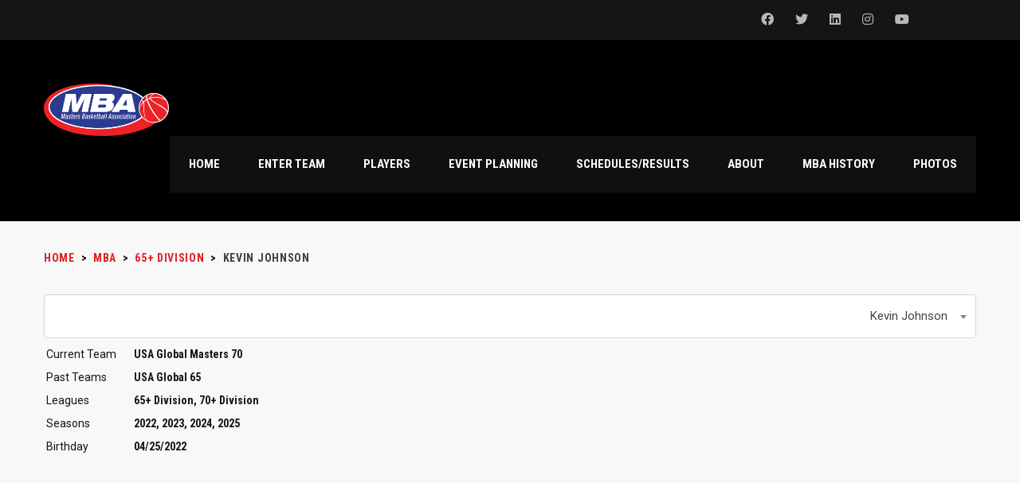

--- FILE ---
content_type: text/html; charset=UTF-8
request_url: https://mastersbasketballassociation.org/player/kevin-johnson-4/
body_size: 16249
content:
<!DOCTYPE html>
<html lang="en-US" class="no-js">
<head>
    <meta name="format-detection" content="telephone=no">
    <meta charset="UTF-8">
    <meta name="viewport" content="width=device-width, initial-scale=1">
    <link rel="profile" href="http://gmpg.org/xfn/11">
    <link rel="pingback" href="https://mastersbasketballassociation.org/xmlrpc.php">
    <meta name='robots' content='index, follow, max-image-preview:large, max-snippet:-1, max-video-preview:-1' />

	<!-- This site is optimized with the Yoast SEO plugin v23.0 - https://yoast.com/wordpress/plugins/seo/ -->
	<title>Kevin Johnson - Masters Basketball Association</title>
	<link rel="canonical" href="https://mastersbasketballassociation.org/player/kevin-johnson-4/" />
	<meta property="og:locale" content="en_US" />
	<meta property="og:type" content="article" />
	<meta property="og:title" content="Kevin Johnson - Masters Basketball Association" />
	<meta property="og:url" content="https://mastersbasketballassociation.org/player/kevin-johnson-4/" />
	<meta property="og:site_name" content="Masters Basketball Association" />
	<meta property="article:publisher" content="https://www.facebook.com/MastersBasketball" />
	<meta property="article:modified_time" content="2025-04-17T03:28:10+00:00" />
	<meta name="twitter:card" content="summary_large_image" />
	<meta name="twitter:site" content="@mastershoops" />
	<script type="application/ld+json" class="yoast-schema-graph">{"@context":"https://schema.org","@graph":[{"@type":"WebPage","@id":"https://mastersbasketballassociation.org/player/kevin-johnson-4/","url":"https://mastersbasketballassociation.org/player/kevin-johnson-4/","name":"Kevin Johnson - Masters Basketball Association","isPartOf":{"@id":"https://mastersbasketballassociation.org/#website"},"datePublished":"2022-04-25T15:49:16+00:00","dateModified":"2025-04-17T03:28:10+00:00","breadcrumb":{"@id":"https://mastersbasketballassociation.org/player/kevin-johnson-4/#breadcrumb"},"inLanguage":"en-US","potentialAction":[{"@type":"ReadAction","target":["https://mastersbasketballassociation.org/player/kevin-johnson-4/"]}]},{"@type":"BreadcrumbList","@id":"https://mastersbasketballassociation.org/player/kevin-johnson-4/#breadcrumb","itemListElement":[{"@type":"ListItem","position":1,"name":"Home","item":"https://mastersbasketballassociation.org/"},{"@type":"ListItem","position":2,"name":"Kevin Johnson"}]},{"@type":"WebSite","@id":"https://mastersbasketballassociation.org/#website","url":"https://mastersbasketballassociation.org/","name":"Masters Basketball Association","description":"The Nation&#039;s Premier Masters Basketball Tournament","potentialAction":[{"@type":"SearchAction","target":{"@type":"EntryPoint","urlTemplate":"https://mastersbasketballassociation.org/?s={search_term_string}"},"query-input":"required name=search_term_string"}],"inLanguage":"en-US"}]}</script>
	<!-- / Yoast SEO plugin. -->


<link rel='dns-prefetch' href='//maps.googleapis.com' />
<link rel='dns-prefetch' href='//js.stripe.com' />
<link rel='dns-prefetch' href='//fonts.googleapis.com' />
<link rel="alternate" type="application/rss+xml" title="Masters Basketball Association &raquo; Feed" href="https://mastersbasketballassociation.org/feed/" />
<link rel="alternate" type="application/rss+xml" title="Masters Basketball Association &raquo; Comments Feed" href="https://mastersbasketballassociation.org/comments/feed/" />
		<!-- This site uses the Google Analytics by ExactMetrics plugin v7.27.0 - Using Analytics tracking - https://www.exactmetrics.com/ -->
		<!-- Note: ExactMetrics is not currently configured on this site. The site owner needs to authenticate with Google Analytics in the ExactMetrics settings panel. -->
					<!-- No tracking code set -->
				<!-- / Google Analytics by ExactMetrics -->
		<script type="text/javascript">
/* <![CDATA[ */
window._wpemojiSettings = {"baseUrl":"https:\/\/s.w.org\/images\/core\/emoji\/15.0.3\/72x72\/","ext":".png","svgUrl":"https:\/\/s.w.org\/images\/core\/emoji\/15.0.3\/svg\/","svgExt":".svg","source":{"concatemoji":"https:\/\/mastersbasketballassociation.org\/wp-includes\/js\/wp-emoji-release.min.js?ver=6.5.7"}};
/*! This file is auto-generated */
!function(i,n){var o,s,e;function c(e){try{var t={supportTests:e,timestamp:(new Date).valueOf()};sessionStorage.setItem(o,JSON.stringify(t))}catch(e){}}function p(e,t,n){e.clearRect(0,0,e.canvas.width,e.canvas.height),e.fillText(t,0,0);var t=new Uint32Array(e.getImageData(0,0,e.canvas.width,e.canvas.height).data),r=(e.clearRect(0,0,e.canvas.width,e.canvas.height),e.fillText(n,0,0),new Uint32Array(e.getImageData(0,0,e.canvas.width,e.canvas.height).data));return t.every(function(e,t){return e===r[t]})}function u(e,t,n){switch(t){case"flag":return n(e,"\ud83c\udff3\ufe0f\u200d\u26a7\ufe0f","\ud83c\udff3\ufe0f\u200b\u26a7\ufe0f")?!1:!n(e,"\ud83c\uddfa\ud83c\uddf3","\ud83c\uddfa\u200b\ud83c\uddf3")&&!n(e,"\ud83c\udff4\udb40\udc67\udb40\udc62\udb40\udc65\udb40\udc6e\udb40\udc67\udb40\udc7f","\ud83c\udff4\u200b\udb40\udc67\u200b\udb40\udc62\u200b\udb40\udc65\u200b\udb40\udc6e\u200b\udb40\udc67\u200b\udb40\udc7f");case"emoji":return!n(e,"\ud83d\udc26\u200d\u2b1b","\ud83d\udc26\u200b\u2b1b")}return!1}function f(e,t,n){var r="undefined"!=typeof WorkerGlobalScope&&self instanceof WorkerGlobalScope?new OffscreenCanvas(300,150):i.createElement("canvas"),a=r.getContext("2d",{willReadFrequently:!0}),o=(a.textBaseline="top",a.font="600 32px Arial",{});return e.forEach(function(e){o[e]=t(a,e,n)}),o}function t(e){var t=i.createElement("script");t.src=e,t.defer=!0,i.head.appendChild(t)}"undefined"!=typeof Promise&&(o="wpEmojiSettingsSupports",s=["flag","emoji"],n.supports={everything:!0,everythingExceptFlag:!0},e=new Promise(function(e){i.addEventListener("DOMContentLoaded",e,{once:!0})}),new Promise(function(t){var n=function(){try{var e=JSON.parse(sessionStorage.getItem(o));if("object"==typeof e&&"number"==typeof e.timestamp&&(new Date).valueOf()<e.timestamp+604800&&"object"==typeof e.supportTests)return e.supportTests}catch(e){}return null}();if(!n){if("undefined"!=typeof Worker&&"undefined"!=typeof OffscreenCanvas&&"undefined"!=typeof URL&&URL.createObjectURL&&"undefined"!=typeof Blob)try{var e="postMessage("+f.toString()+"("+[JSON.stringify(s),u.toString(),p.toString()].join(",")+"));",r=new Blob([e],{type:"text/javascript"}),a=new Worker(URL.createObjectURL(r),{name:"wpTestEmojiSupports"});return void(a.onmessage=function(e){c(n=e.data),a.terminate(),t(n)})}catch(e){}c(n=f(s,u,p))}t(n)}).then(function(e){for(var t in e)n.supports[t]=e[t],n.supports.everything=n.supports.everything&&n.supports[t],"flag"!==t&&(n.supports.everythingExceptFlag=n.supports.everythingExceptFlag&&n.supports[t]);n.supports.everythingExceptFlag=n.supports.everythingExceptFlag&&!n.supports.flag,n.DOMReady=!1,n.readyCallback=function(){n.DOMReady=!0}}).then(function(){return e}).then(function(){var e;n.supports.everything||(n.readyCallback(),(e=n.source||{}).concatemoji?t(e.concatemoji):e.wpemoji&&e.twemoji&&(t(e.twemoji),t(e.wpemoji)))}))}((window,document),window._wpemojiSettings);
/* ]]> */
</script>
<style type="text/css">
.hasCountdown{text-shadow:transparent 0 1px 1px;overflow:hidden;padding:5px}
.countdown_rtl{direction:rtl}
.countdown_holding span{background-color:#ccc}
.countdown_row{clear:both;width:100%;text-align:center}
.countdown_show1 .countdown_section{width:98%}
.countdown_show2 .countdown_section{width:48%}
.countdown_show3 .countdown_section{width:32.5%}
.countdown_show4 .countdown_section{width:24.5%}
.countdown_show5 .countdown_section{width:19.5%}
.countdown_show6 .countdown_section{width:16.25%}
.countdown_show7 .countdown_section{width:14%}
.countdown_section{display:block;float:left;font-size:75%;text-align:center;margin:3px 0}
.countdown_amount{font-size:200%}
.countdown_descr{display:block;width:100%}
a.countdown_infolink{display:block;border-radius:10px;width:14px;height:13px;float:right;font-size:9px;line-height:13px;font-weight:700;text-align:center;position:relative;top:-15px;border:1px solid}
#countdown-preview{padding:10px}
</style>
<link rel='stylesheet' id='twb-open-sans-css' href='https://fonts.googleapis.com/css?family=Open+Sans%3A300%2C400%2C500%2C600%2C700%2C800&#038;display=swap&#038;ver=6.5.7' type='text/css' media='all' />
<link rel='stylesheet' id='twbbwg-global-css' href='https://mastersbasketballassociation.org/wp-content/plugins/photo-gallery/booster/assets/css/global.css?ver=1.0.0' type='text/css' media='all' />
<link rel='stylesheet' id='sbi_styles-css' href='https://mastersbasketballassociation.org/wp-content/plugins/instagram-feed/css/sbi-styles.min.css?ver=6.4.3' type='text/css' media='all' />
<link rel='stylesheet' id='layerslider-css' href='https://mastersbasketballassociation.org/wp-content/plugins/LayerSlider/assets/static/layerslider/css/layerslider.css?ver=7.11.1' type='text/css' media='all' />
<link rel='stylesheet' id='stm_default_google_font-css' href='https://fonts.googleapis.com/css?family=Roboto+Condensed%3A300%2C400%2C700%7CRoboto%3A500%2C400%2C300%2C400italic%2C700&#038;ver=1.0' type='text/css' media='all' />
<link rel='stylesheet' id='boostrap-css' href='https://mastersbasketballassociation.org/wp-content/themes/splash/assets/css/bootstrap.min.css?ver=1.0' type='text/css' media='all' />
<link rel='stylesheet' id='select2-css' href='https://mastersbasketballassociation.org/wp-content/themes/splash/assets/css/select2.min.css?ver=1.0' type='text/css' media='all' />
<link rel='stylesheet' id='owl-carousel-css' href='https://mastersbasketballassociation.org/wp-content/themes/splash/assets/css/owl.carousel.css?ver=1.0' type='text/css' media='all' />
<link rel='stylesheet' id='stm-font-awesome-5-css' href='https://mastersbasketballassociation.org/wp-content/themes/splash/assets/css/fontawesome.min.css?ver=1.0' type='text/css' media='all' />
<link rel='stylesheet' id='fancybox-css' href='https://mastersbasketballassociation.org/wp-content/themes/splash/assets/css/jquery.fancybox.css?ver=1.0' type='text/css' media='all' />
<link rel='stylesheet' id='lightbox-css' href='https://mastersbasketballassociation.org/wp-content/themes/splash/assets/css/lightbox.css?ver=1.0' type='text/css' media='all' />
<link rel='stylesheet' id='stm-theme-animate-css' href='https://mastersbasketballassociation.org/wp-content/themes/splash/assets/css/animate.css?ver=1.0' type='text/css' media='all' />
<link rel='stylesheet' id='stm-theme-icons-css' href='https://mastersbasketballassociation.org/wp-content/themes/splash/assets/css/splash-icons.css?ver=1.0' type='text/css' media='all' />
<link rel='stylesheet' id='perfect-scrollbar-css' href='https://mastersbasketballassociation.org/wp-content/themes/splash/assets/css/perfect-scrollbar.css?ver=1.0' type='text/css' media='all' />
<link rel='stylesheet' id='stm-theme-style-css' href='https://mastersbasketballassociation.org/wp-content/themes/splash/assets/css/styles.css?ver=1.0' type='text/css' media='all' />
<link rel='stylesheet' id='stm-theme-default-styles-css' href='https://mastersbasketballassociation.org/wp-content/themes/splash/style.css?ver=1.0' type='text/css' media='all' />
<style id='stm-theme-default-styles-inline-css' type='text/css'>
.big-book h2 { font-size: 35px; }
</style>
<style id='wp-emoji-styles-inline-css' type='text/css'>

	img.wp-smiley, img.emoji {
		display: inline !important;
		border: none !important;
		box-shadow: none !important;
		height: 1em !important;
		width: 1em !important;
		margin: 0 0.07em !important;
		vertical-align: -0.1em !important;
		background: none !important;
		padding: 0 !important;
	}
</style>
<link rel='stylesheet' id='wp-block-library-css' href='https://mastersbasketballassociation.org/wp-includes/css/dist/block-library/style.min.css?ver=6.5.7' type='text/css' media='all' />
<style id='classic-theme-styles-inline-css' type='text/css'>
/*! This file is auto-generated */
.wp-block-button__link{color:#fff;background-color:#32373c;border-radius:9999px;box-shadow:none;text-decoration:none;padding:calc(.667em + 2px) calc(1.333em + 2px);font-size:1.125em}.wp-block-file__button{background:#32373c;color:#fff;text-decoration:none}
</style>
<style id='global-styles-inline-css' type='text/css'>
body{--wp--preset--color--black: #000000;--wp--preset--color--cyan-bluish-gray: #abb8c3;--wp--preset--color--white: #ffffff;--wp--preset--color--pale-pink: #f78da7;--wp--preset--color--vivid-red: #cf2e2e;--wp--preset--color--luminous-vivid-orange: #ff6900;--wp--preset--color--luminous-vivid-amber: #fcb900;--wp--preset--color--light-green-cyan: #7bdcb5;--wp--preset--color--vivid-green-cyan: #00d084;--wp--preset--color--pale-cyan-blue: #8ed1fc;--wp--preset--color--vivid-cyan-blue: #0693e3;--wp--preset--color--vivid-purple: #9b51e0;--wp--preset--gradient--vivid-cyan-blue-to-vivid-purple: linear-gradient(135deg,rgba(6,147,227,1) 0%,rgb(155,81,224) 100%);--wp--preset--gradient--light-green-cyan-to-vivid-green-cyan: linear-gradient(135deg,rgb(122,220,180) 0%,rgb(0,208,130) 100%);--wp--preset--gradient--luminous-vivid-amber-to-luminous-vivid-orange: linear-gradient(135deg,rgba(252,185,0,1) 0%,rgba(255,105,0,1) 100%);--wp--preset--gradient--luminous-vivid-orange-to-vivid-red: linear-gradient(135deg,rgba(255,105,0,1) 0%,rgb(207,46,46) 100%);--wp--preset--gradient--very-light-gray-to-cyan-bluish-gray: linear-gradient(135deg,rgb(238,238,238) 0%,rgb(169,184,195) 100%);--wp--preset--gradient--cool-to-warm-spectrum: linear-gradient(135deg,rgb(74,234,220) 0%,rgb(151,120,209) 20%,rgb(207,42,186) 40%,rgb(238,44,130) 60%,rgb(251,105,98) 80%,rgb(254,248,76) 100%);--wp--preset--gradient--blush-light-purple: linear-gradient(135deg,rgb(255,206,236) 0%,rgb(152,150,240) 100%);--wp--preset--gradient--blush-bordeaux: linear-gradient(135deg,rgb(254,205,165) 0%,rgb(254,45,45) 50%,rgb(107,0,62) 100%);--wp--preset--gradient--luminous-dusk: linear-gradient(135deg,rgb(255,203,112) 0%,rgb(199,81,192) 50%,rgb(65,88,208) 100%);--wp--preset--gradient--pale-ocean: linear-gradient(135deg,rgb(255,245,203) 0%,rgb(182,227,212) 50%,rgb(51,167,181) 100%);--wp--preset--gradient--electric-grass: linear-gradient(135deg,rgb(202,248,128) 0%,rgb(113,206,126) 100%);--wp--preset--gradient--midnight: linear-gradient(135deg,rgb(2,3,129) 0%,rgb(40,116,252) 100%);--wp--preset--font-size--small: 13px;--wp--preset--font-size--medium: 20px;--wp--preset--font-size--large: 36px;--wp--preset--font-size--x-large: 42px;--wp--preset--spacing--20: 0.44rem;--wp--preset--spacing--30: 0.67rem;--wp--preset--spacing--40: 1rem;--wp--preset--spacing--50: 1.5rem;--wp--preset--spacing--60: 2.25rem;--wp--preset--spacing--70: 3.38rem;--wp--preset--spacing--80: 5.06rem;--wp--preset--shadow--natural: 6px 6px 9px rgba(0, 0, 0, 0.2);--wp--preset--shadow--deep: 12px 12px 50px rgba(0, 0, 0, 0.4);--wp--preset--shadow--sharp: 6px 6px 0px rgba(0, 0, 0, 0.2);--wp--preset--shadow--outlined: 6px 6px 0px -3px rgba(255, 255, 255, 1), 6px 6px rgba(0, 0, 0, 1);--wp--preset--shadow--crisp: 6px 6px 0px rgba(0, 0, 0, 1);}:where(.is-layout-flex){gap: 0.5em;}:where(.is-layout-grid){gap: 0.5em;}body .is-layout-flex{display: flex;}body .is-layout-flex{flex-wrap: wrap;align-items: center;}body .is-layout-flex > *{margin: 0;}body .is-layout-grid{display: grid;}body .is-layout-grid > *{margin: 0;}:where(.wp-block-columns.is-layout-flex){gap: 2em;}:where(.wp-block-columns.is-layout-grid){gap: 2em;}:where(.wp-block-post-template.is-layout-flex){gap: 1.25em;}:where(.wp-block-post-template.is-layout-grid){gap: 1.25em;}.has-black-color{color: var(--wp--preset--color--black) !important;}.has-cyan-bluish-gray-color{color: var(--wp--preset--color--cyan-bluish-gray) !important;}.has-white-color{color: var(--wp--preset--color--white) !important;}.has-pale-pink-color{color: var(--wp--preset--color--pale-pink) !important;}.has-vivid-red-color{color: var(--wp--preset--color--vivid-red) !important;}.has-luminous-vivid-orange-color{color: var(--wp--preset--color--luminous-vivid-orange) !important;}.has-luminous-vivid-amber-color{color: var(--wp--preset--color--luminous-vivid-amber) !important;}.has-light-green-cyan-color{color: var(--wp--preset--color--light-green-cyan) !important;}.has-vivid-green-cyan-color{color: var(--wp--preset--color--vivid-green-cyan) !important;}.has-pale-cyan-blue-color{color: var(--wp--preset--color--pale-cyan-blue) !important;}.has-vivid-cyan-blue-color{color: var(--wp--preset--color--vivid-cyan-blue) !important;}.has-vivid-purple-color{color: var(--wp--preset--color--vivid-purple) !important;}.has-black-background-color{background-color: var(--wp--preset--color--black) !important;}.has-cyan-bluish-gray-background-color{background-color: var(--wp--preset--color--cyan-bluish-gray) !important;}.has-white-background-color{background-color: var(--wp--preset--color--white) !important;}.has-pale-pink-background-color{background-color: var(--wp--preset--color--pale-pink) !important;}.has-vivid-red-background-color{background-color: var(--wp--preset--color--vivid-red) !important;}.has-luminous-vivid-orange-background-color{background-color: var(--wp--preset--color--luminous-vivid-orange) !important;}.has-luminous-vivid-amber-background-color{background-color: var(--wp--preset--color--luminous-vivid-amber) !important;}.has-light-green-cyan-background-color{background-color: var(--wp--preset--color--light-green-cyan) !important;}.has-vivid-green-cyan-background-color{background-color: var(--wp--preset--color--vivid-green-cyan) !important;}.has-pale-cyan-blue-background-color{background-color: var(--wp--preset--color--pale-cyan-blue) !important;}.has-vivid-cyan-blue-background-color{background-color: var(--wp--preset--color--vivid-cyan-blue) !important;}.has-vivid-purple-background-color{background-color: var(--wp--preset--color--vivid-purple) !important;}.has-black-border-color{border-color: var(--wp--preset--color--black) !important;}.has-cyan-bluish-gray-border-color{border-color: var(--wp--preset--color--cyan-bluish-gray) !important;}.has-white-border-color{border-color: var(--wp--preset--color--white) !important;}.has-pale-pink-border-color{border-color: var(--wp--preset--color--pale-pink) !important;}.has-vivid-red-border-color{border-color: var(--wp--preset--color--vivid-red) !important;}.has-luminous-vivid-orange-border-color{border-color: var(--wp--preset--color--luminous-vivid-orange) !important;}.has-luminous-vivid-amber-border-color{border-color: var(--wp--preset--color--luminous-vivid-amber) !important;}.has-light-green-cyan-border-color{border-color: var(--wp--preset--color--light-green-cyan) !important;}.has-vivid-green-cyan-border-color{border-color: var(--wp--preset--color--vivid-green-cyan) !important;}.has-pale-cyan-blue-border-color{border-color: var(--wp--preset--color--pale-cyan-blue) !important;}.has-vivid-cyan-blue-border-color{border-color: var(--wp--preset--color--vivid-cyan-blue) !important;}.has-vivid-purple-border-color{border-color: var(--wp--preset--color--vivid-purple) !important;}.has-vivid-cyan-blue-to-vivid-purple-gradient-background{background: var(--wp--preset--gradient--vivid-cyan-blue-to-vivid-purple) !important;}.has-light-green-cyan-to-vivid-green-cyan-gradient-background{background: var(--wp--preset--gradient--light-green-cyan-to-vivid-green-cyan) !important;}.has-luminous-vivid-amber-to-luminous-vivid-orange-gradient-background{background: var(--wp--preset--gradient--luminous-vivid-amber-to-luminous-vivid-orange) !important;}.has-luminous-vivid-orange-to-vivid-red-gradient-background{background: var(--wp--preset--gradient--luminous-vivid-orange-to-vivid-red) !important;}.has-very-light-gray-to-cyan-bluish-gray-gradient-background{background: var(--wp--preset--gradient--very-light-gray-to-cyan-bluish-gray) !important;}.has-cool-to-warm-spectrum-gradient-background{background: var(--wp--preset--gradient--cool-to-warm-spectrum) !important;}.has-blush-light-purple-gradient-background{background: var(--wp--preset--gradient--blush-light-purple) !important;}.has-blush-bordeaux-gradient-background{background: var(--wp--preset--gradient--blush-bordeaux) !important;}.has-luminous-dusk-gradient-background{background: var(--wp--preset--gradient--luminous-dusk) !important;}.has-pale-ocean-gradient-background{background: var(--wp--preset--gradient--pale-ocean) !important;}.has-electric-grass-gradient-background{background: var(--wp--preset--gradient--electric-grass) !important;}.has-midnight-gradient-background{background: var(--wp--preset--gradient--midnight) !important;}.has-small-font-size{font-size: var(--wp--preset--font-size--small) !important;}.has-medium-font-size{font-size: var(--wp--preset--font-size--medium) !important;}.has-large-font-size{font-size: var(--wp--preset--font-size--large) !important;}.has-x-large-font-size{font-size: var(--wp--preset--font-size--x-large) !important;}
.wp-block-navigation a:where(:not(.wp-element-button)){color: inherit;}
:where(.wp-block-post-template.is-layout-flex){gap: 1.25em;}:where(.wp-block-post-template.is-layout-grid){gap: 1.25em;}
:where(.wp-block-columns.is-layout-flex){gap: 2em;}:where(.wp-block-columns.is-layout-grid){gap: 2em;}
.wp-block-pullquote{font-size: 1.5em;line-height: 1.6;}
</style>
<link rel='stylesheet' id='contact-form-7-css' href='https://mastersbasketballassociation.org/wp-content/plugins/contact-form-7/includes/css/styles.css?ver=5.9.6' type='text/css' media='all' />
<link rel='stylesheet' id='wpedon-css' href='https://mastersbasketballassociation.org/wp-content/plugins/easy-paypal-donation//assets/css/wpedon.css?ver=1.4.2' type='text/css' media='all' />
<link rel='stylesheet' id='fliptimer-css' href='https://mastersbasketballassociation.org/wp-content/plugins/fliptimer-addon/fliptimer/fliptimer.css?ver=6.5.7' type='text/css' media='all' />
<link rel='stylesheet' id='countdown-c-3po-css-css' href='https://mastersbasketballassociation.org/wp-content/plugins/jquery-t-countdown-widget/css/c-3po/style.css?ver=2.0' type='text/css' media='all' />
<link rel='stylesheet' id='bwg_fonts-css' href='https://mastersbasketballassociation.org/wp-content/plugins/photo-gallery/css/bwg-fonts/fonts.css?ver=0.0.1' type='text/css' media='all' />
<link rel='stylesheet' id='sumoselect-css' href='https://mastersbasketballassociation.org/wp-content/plugins/photo-gallery/css/sumoselect.min.css?ver=3.4.6' type='text/css' media='all' />
<link rel='stylesheet' id='mCustomScrollbar-css' href='https://mastersbasketballassociation.org/wp-content/plugins/photo-gallery/css/jquery.mCustomScrollbar.min.css?ver=3.1.5' type='text/css' media='all' />
<link rel='stylesheet' id='bwg_googlefonts-css' href='https://fonts.googleapis.com/css?family=Ubuntu&#038;subset=greek,latin,greek-ext,vietnamese,cyrillic-ext,latin-ext,cyrillic' type='text/css' media='all' />
<link rel='stylesheet' id='bwg_frontend-css' href='https://mastersbasketballassociation.org/wp-content/plugins/photo-gallery/css/styles.min.css?ver=1.8.26' type='text/css' media='all' />
<link rel='stylesheet' id='dashicons-css' href='https://mastersbasketballassociation.org/wp-includes/css/dashicons.min.css?ver=6.5.7' type='text/css' media='all' />
<link rel='stylesheet' id='sportspress-general-css' href='//mastersbasketballassociation.org/wp-content/plugins/sportspress/assets/css/sportspress.css?ver=2.7.16' type='text/css' media='all' />
<link rel='stylesheet' id='sportspress-icons-css' href='//mastersbasketballassociation.org/wp-content/plugins/sportspress/assets/css/icons.css?ver=2.7' type='text/css' media='all' />
<link rel='stylesheet' id='wpcf7-redirect-script-frontend-css' href='https://mastersbasketballassociation.org/wp-content/plugins/wpcf7-redirect/build/css/wpcf7-redirect-frontend.min.css?ver=1.1' type='text/css' media='all' />
<link rel='stylesheet' id='child-style-css' href='https://mastersbasketballassociation.org/wp-content/themes/splash-child/style.css?ver=6.5.7' type='text/css' media='all' />
<link rel='stylesheet' id='stm_megamenu-css' href='https://mastersbasketballassociation.org/wp-content/themes/splash/includes/megamenu/assets/css/megamenu.css?ver=6.5.7' type='text/css' media='all' />
<link rel='stylesheet' id='tablepress-default-css' href='https://mastersbasketballassociation.org/wp-content/plugins/tablepress/css/build/default.css?ver=2.3.2' type='text/css' media='all' />
<style type="text/css"></style><script type="text/javascript" src="https://mastersbasketballassociation.org/wp-includes/js/jquery/jquery.min.js?ver=3.7.1" id="jquery-core-js"></script>
<script type="text/javascript" src="https://mastersbasketballassociation.org/wp-includes/js/jquery/jquery-migrate.min.js?ver=3.4.1" id="jquery-migrate-js"></script>
<script type="text/javascript" src="https://mastersbasketballassociation.org/wp-content/plugins/photo-gallery/booster/assets/js/circle-progress.js?ver=1.2.2" id="twbbwg-circle-js"></script>
<script type="text/javascript" id="twbbwg-global-js-extra">
/* <![CDATA[ */
var twb = {"nonce":"42a31cb58f","ajax_url":"https:\/\/mastersbasketballassociation.org\/wp-admin\/admin-ajax.php","plugin_url":"https:\/\/mastersbasketballassociation.org\/wp-content\/plugins\/photo-gallery\/booster","href":"https:\/\/mastersbasketballassociation.org\/wp-admin\/admin.php?page=twbbwg_photo-gallery"};
var twb = {"nonce":"42a31cb58f","ajax_url":"https:\/\/mastersbasketballassociation.org\/wp-admin\/admin-ajax.php","plugin_url":"https:\/\/mastersbasketballassociation.org\/wp-content\/plugins\/photo-gallery\/booster","href":"https:\/\/mastersbasketballassociation.org\/wp-admin\/admin.php?page=twbbwg_photo-gallery"};
/* ]]> */
</script>
<script type="text/javascript" src="https://mastersbasketballassociation.org/wp-content/plugins/photo-gallery/booster/assets/js/global.js?ver=1.0.0" id="twbbwg-global-js"></script>
<script type="text/javascript" id="layerslider-utils-js-extra">
/* <![CDATA[ */
var LS_Meta = {"v":"7.11.1","fixGSAP":"1"};
/* ]]> */
</script>
<script type="text/javascript" src="https://mastersbasketballassociation.org/wp-content/plugins/LayerSlider/assets/static/layerslider/js/layerslider.utils.js?ver=7.11.1" id="layerslider-utils-js"></script>
<script type="text/javascript" src="https://mastersbasketballassociation.org/wp-content/plugins/LayerSlider/assets/static/layerslider/js/layerslider.kreaturamedia.jquery.js?ver=7.11.1" id="layerslider-js"></script>
<script type="text/javascript" src="https://mastersbasketballassociation.org/wp-content/plugins/LayerSlider/assets/static/layerslider/js/layerslider.transitions.js?ver=7.11.1" id="layerslider-transitions-js"></script>
<script type="text/javascript" src="https://mastersbasketballassociation.org/wp-content/plugins/fliptimer-addon/fliptimer/jquery.fliptimer.js?ver=6.5.7" id="fliptimer-js"></script>
<script type="text/javascript" src="https://mastersbasketballassociation.org/wp-content/plugins/photo-gallery/js/jquery.sumoselect.min.js?ver=3.4.6" id="sumoselect-js"></script>
<script type="text/javascript" src="https://mastersbasketballassociation.org/wp-content/plugins/photo-gallery/js/tocca.min.js?ver=2.0.9" id="bwg_mobile-js"></script>
<script type="text/javascript" src="https://mastersbasketballassociation.org/wp-content/plugins/photo-gallery/js/jquery.mCustomScrollbar.concat.min.js?ver=3.1.5" id="mCustomScrollbar-js"></script>
<script type="text/javascript" src="https://mastersbasketballassociation.org/wp-content/plugins/photo-gallery/js/jquery.fullscreen.min.js?ver=0.6.0" id="jquery-fullscreen-js"></script>
<script type="text/javascript" id="bwg_frontend-js-extra">
/* <![CDATA[ */
var bwg_objectsL10n = {"bwg_field_required":"field is required.","bwg_mail_validation":"This is not a valid email address.","bwg_search_result":"There are no images matching your search.","bwg_select_tag":"Select Tag","bwg_order_by":"Order By","bwg_search":"Search","bwg_show_ecommerce":"Show Ecommerce","bwg_hide_ecommerce":"Hide Ecommerce","bwg_show_comments":"Show Comments","bwg_hide_comments":"Hide Comments","bwg_restore":"Restore","bwg_maximize":"Maximize","bwg_fullscreen":"Fullscreen","bwg_exit_fullscreen":"Exit Fullscreen","bwg_search_tag":"SEARCH...","bwg_tag_no_match":"No tags found","bwg_all_tags_selected":"All tags selected","bwg_tags_selected":"tags selected","play":"Play","pause":"Pause","is_pro":"","bwg_play":"Play","bwg_pause":"Pause","bwg_hide_info":"Hide info","bwg_show_info":"Show info","bwg_hide_rating":"Hide rating","bwg_show_rating":"Show rating","ok":"Ok","cancel":"Cancel","select_all":"Select all","lazy_load":"0","lazy_loader":"https:\/\/mastersbasketballassociation.org\/wp-content\/plugins\/photo-gallery\/images\/ajax_loader.png","front_ajax":"0","bwg_tag_see_all":"see all tags","bwg_tag_see_less":"see less tags"};
/* ]]> */
</script>
<script type="text/javascript" src="https://mastersbasketballassociation.org/wp-content/plugins/photo-gallery/js/scripts.min.js?ver=1.8.26" id="bwg_frontend-js"></script>
<script type="text/javascript" src="https://mastersbasketballassociation.org/wp-content/themes/splash/includes/megamenu/assets/js/megamenu.js?ver=6.5.7" id="stm_megamenu-js"></script>
<script></script><meta name="generator" content="Powered by LayerSlider 7.11.1 - Build Heros, Sliders, and Popups. Create Animations and Beautiful, Rich Web Content as Easy as Never Before on WordPress." />
<!-- LayerSlider updates and docs at: https://layerslider.com -->
<link rel="https://api.w.org/" href="https://mastersbasketballassociation.org/wp-json/" /><link rel="alternate" type="application/json" href="https://mastersbasketballassociation.org/wp-json/wp/v2/players/6022" /><link rel="EditURI" type="application/rsd+xml" title="RSD" href="https://mastersbasketballassociation.org/xmlrpc.php?rsd" />
<meta name="generator" content="WordPress 6.5.7" />
<meta name="generator" content="SportsPress 2.7.16" />
<link rel='shortlink' href='https://mastersbasketballassociation.org/?p=6022' />
<link rel="alternate" type="application/json+oembed" href="https://mastersbasketballassociation.org/wp-json/oembed/1.0/embed?url=https%3A%2F%2Fmastersbasketballassociation.org%2Fplayer%2Fkevin-johnson-4%2F" />
<link rel="alternate" type="text/xml+oembed" href="https://mastersbasketballassociation.org/wp-json/oembed/1.0/embed?url=https%3A%2F%2Fmastersbasketballassociation.org%2Fplayer%2Fkevin-johnson-4%2F&#038;format=xml" />
<script type='text/javascript'>
var tminusnow = '{"now":"1\/20\/2026 22:37:55"}';
</script>    <script type="text/javascript">
        var splash_mm_get_menu_data = '5c3cbf4ccd';
        var splash_load_media = '75502fab8e';
        var stm_like_nonce = '667187adaf';
        var stm_league_table_by_id = '11279516b6';
        var stm_events_league_table_by_id = 'fc2a706e48';
        var stm_posts_most_styles = 'a2c0a4c714';
        var stm_demo_import_content = 'a4d4d7ffca';

        var ajaxurl = 'https://mastersbasketballassociation.org/wp-admin/admin-ajax.php';
        var stm_cf7_preloader = 'https://mastersbasketballassociation.org/wp-content/themes/splash/assets/images/map-pin.png';
    </script>
<meta name="generator" content="Powered by WPBakery Page Builder - drag and drop page builder for WordPress."/>
<link rel="icon" href="https://mastersbasketballassociation.org/wp-content/uploads/2018/01/favorite.png" sizes="32x32" />
<link rel="icon" href="https://mastersbasketballassociation.org/wp-content/uploads/2018/01/favorite.png" sizes="192x192" />
<link rel="apple-touch-icon" href="https://mastersbasketballassociation.org/wp-content/uploads/2018/01/favorite.png" />
<meta name="msapplication-TileImage" content="https://mastersbasketballassociation.org/wp-content/uploads/2018/01/favorite.png" />
<style type="text/css" title="dynamic-css" class="options-output">.footer-widgets-wrapper, .footer-widgets-wrapper .widget-title h6, .footer-widgets-wrapper a, .footer-widgets-wrapper .textwidget, .footer-widgets-wrapper li,.footer-widgets-wrapper li .text, .footer-widgets-wrapper caption{color: #ffffff;}#stm-footer-bottom{background-color: #000000;}#stm-footer-bottom, #stm-footer-bottom a{color: #ffffff;}</style>
<noscript><style> .wpb_animate_when_almost_visible { opacity: 1; }</style></noscript></head>


<body class="sp_player-template-default single single-sp_player postid-6022 splashBasketball header_1 sportspress sportspress-page sp-show-image stm-shop-sidebar wpb-js-composer js-comp-ver-7.7.2 vc_responsive" >
<div id="wrapper" >
        
<div id="stm-top-bar" >
            <div class="container">
    <div class="row">
        <div class="col-md-6 col-sm-6">

            <div class="stm-top-ticker-holder">
                            </div>

        </div>

        <div class="col-md-6 col-sm-6">

            <div class="clearfix">
                <div class="stm-top-bar_right">
                    <div class="clearfix">
                        <div class="stm-top-switcher-holder">
                                                    </div>

                        <div class="stm-top-cart-holder">
                                                    </div>

                        <div class="stm-top-profile-holder">
                                                    </div>
                    </div>
                </div>

                <div class="stm-top-socials-holder">
                    <ul class="top-bar-socials stm-list-duty">
                        <li class="facebook"><a href="https://www.facebook.com/MastersBasketball" target="_blank"><i class="fa fa-facebook"></i></a></li>
                        <li class="twitter"><a href="https://twitter.com/mastershoops" target="_blank"><i class="fa fa-twitter"></i></a></li>
                        <li class="linkedin"><a href="https://www.linkedin.com/company/masters-basketball-assocation" target="_blank"><i class="fa fa-linkedin"></i></a></li>
                        <li class="instagram"><a href="https://www.instagram.com/mastersbasketball/" target="_blank"><i class="fa fa-instagram"></i></a></li>
                        <li class="youtube-play"><a href="https://www.youtube.com/channel/UCsDF4z6utCb4DyUICMpZH7A" target="_blank"><i class="fa fa-youtube-play"></i></a></li>
                    </ul>
                </div>

            </div>

        </div>
    </div>
</div>    </div>
<div class="stm-header stm-non-transparent-header stm-header-static stm-header-first">
	<div class="stm-header-inner">
				<div class="container stm-header-container">
			<!--Logo -->
			<div class="logo-main" style="margin-top: 22px;">
									<a class="bloglogo" href="https://mastersbasketballassociation.org/">
						<img
							src="https://mastersbasketballassociation.org/wp-content/uploads/2018/05/logo-mga-lg.png"
							style="width: 157px;"
							title="Home"
							alt="Logo"
						/>
					</a>
							</div>
			<div class="stm-main-menu">
				<div class="stm-main-menu-unit " style="margin-top: 0px;">
					<ul class="header-menu stm-list-duty heading-font clearfix">
						<li id="menu-item-5478" class="menu-item menu-item-type-post_type menu-item-object-page menu-item-home menu-item-5478"><a href="https://mastersbasketballassociation.org/"><span>Home</span></a></li>
<li id="menu-item-5487" class="menu-item menu-item-type-post_type menu-item-object-page menu-item-has-children menu-item-5487"><a href="https://mastersbasketballassociation.org/enter-team/"><span>Enter Team</span></a>
<ul class="sub-menu">
	<li id="menu-item-5488" class="menu-item menu-item-type-post_type menu-item-object-page menu-item-5488 stm_col_width_default stm_mega_cols_inside_default"><a href="https://mastersbasketballassociation.org/enter-team/handbook/"><span>Handbook</span></a></li>
	<li id="menu-item-9220" class="menu-item menu-item-type-post_type menu-item-object-page menu-item-9220 stm_col_width_default stm_mega_cols_inside_default"><a href="https://mastersbasketballassociation.org/the-venue/registered-team/"><span>Division Schedules</span></a></li>
</ul>
</li>
<li id="menu-item-5515" class="menu-item menu-item-type-custom menu-item-object-custom menu-item-has-children menu-item-5515"><a href="#"><span>Players</span></a>
<ul class="sub-menu">
	<li id="menu-item-5507" class="menu-item menu-item-type-post_type menu-item-object-page menu-item-5507 stm_col_width_default stm_mega_cols_inside_default"><a href="https://mastersbasketballassociation.org/enter-team/players-looking-form/"><span>Players Looking Form</span></a></li>
	<li id="menu-item-5508" class="menu-item menu-item-type-post_type menu-item-object-page menu-item-5508 stm_col_width_default stm_mega_cols_inside_default"><a href="https://mastersbasketballassociation.org/enter-team/players-looking-for-a-team/"><span>Players Looking List</span></a></li>
	<li id="menu-item-5509" class="menu-item menu-item-type-post_type menu-item-object-page menu-item-5509 stm_col_width_default stm_mega_cols_inside_default"><a href="https://mastersbasketballassociation.org/enter-team/players-looking-registration/"><span>Players Registration</span></a></li>
	<li id="menu-item-5517" class="menu-item menu-item-type-custom menu-item-object-custom menu-item-5517 stm_col_width_default stm_mega_cols_inside_default"><a target="_blank" rel="noopener" href="https://mastersbasketballassociation.org/wp-content/uploads/2021/03/Release-Waiver-Consent.pdf"><span>Player Waiver</span></a></li>
</ul>
</li>
<li id="menu-item-5505" class="menu-item menu-item-type-post_type menu-item-object-page menu-item-has-children menu-item-5505"><a href="https://mastersbasketballassociation.org/the-venue/"><span>Event Planning</span></a>
<ul class="sub-menu">
	<li id="menu-item-5518" class="menu-item menu-item-type-post_type menu-item-object-page menu-item-5518 stm_col_width_default stm_mega_cols_inside_default"><a href="https://mastersbasketballassociation.org/the-venue/"><span>Venues</span></a></li>
	<li id="menu-item-5521" class="menu-item menu-item-type-post_type menu-item-object-page menu-item-has-children menu-item-5521 stm_col_width_default stm_mega_cols_inside_default"><a href="https://mastersbasketballassociation.org/the-venue/hotel-partners/"><span>Hotel Partners</span></a>
	<ul class="sub-menu">
		<li id="menu-item-5491" class="menu-item menu-item-type-post_type menu-item-object-page menu-item-5491 stm_mega_second_col_width_default"><a href="https://mastersbasketballassociation.org/the-venue/hotel-partners/marriott-fort-lauderdale/"><span>Marriott Beach Resort Fort Lauderdale</span></a></li>
		<li id="menu-item-5490" class="menu-item menu-item-type-post_type menu-item-object-page menu-item-5490 stm_mega_second_col_width_default"><a href="https://mastersbasketballassociation.org/the-venue/hotel-partners/la-quinta-inn-suites-north/"><span>La Quinta Inn &#038; Suites – North</span></a></li>
		<li id="menu-item-5489" class="menu-item menu-item-type-post_type menu-item-object-page menu-item-5489 stm_mega_second_col_width_default"><a href="https://mastersbasketballassociation.org/the-venue/hotel-partners/courtyard-by-marriott/"><span>Courtyard by Marriott</span></a></li>
		<li id="menu-item-9006" class="menu-item menu-item-type-post_type menu-item-object-page menu-item-9006 stm_mega_second_col_width_default"><a href="https://mastersbasketballassociation.org/the-venue/hotel-partners/fairfield-by-marriott/"><span>Fairfield by Marriott</span></a></li>
		<li id="menu-item-9005" class="menu-item menu-item-type-post_type menu-item-object-page menu-item-9005 stm_mega_second_col_width_default"><a href="https://mastersbasketballassociation.org/the-venue/hotel-partners/la-quinta-inn-suites-south-2/"><span>#8984 (no title)</span></a></li>
	</ul>
</li>
	<li id="menu-item-5506" class="menu-item menu-item-type-post_type menu-item-object-page menu-item-5506 stm_col_width_default stm_mega_cols_inside_default"><a href="https://mastersbasketballassociation.org/the-venue/welcome-banquet-bbq/"><span>Welcome Banquet</span></a></li>
	<li id="menu-item-5519" class="menu-item menu-item-type-post_type menu-item-object-page menu-item-5519 stm_col_width_default stm_mega_cols_inside_default"><a href="https://mastersbasketballassociation.org/the-venue/banquet-registration/"><span>Banquet Registration</span></a></li>
	<li id="menu-item-5918" class="menu-item menu-item-type-post_type menu-item-object-page menu-item-5918 stm_col_width_default stm_mega_cols_inside_default"><a href="https://mastersbasketballassociation.org/the-venue/registered-team/"><span>Registered Teams 2026 Tournament</span></a></li>
</ul>
</li>
<li id="menu-item-5497" class="menu-item menu-item-type-post_type menu-item-object-page menu-item-has-children menu-item-5497"><a href="https://mastersbasketballassociation.org/schedules/"><span>Schedules/Results</span></a>
<ul class="sub-menu">
	<li id="menu-item-5524" class="menu-item menu-item-type-post_type menu-item-object-page menu-item-5524 stm_col_width_default stm_mega_cols_inside_default"><a href="https://mastersbasketballassociation.org/schedules/game-schedules-at-a-glance/"><span>Game Schedules</span></a></li>
	<li id="menu-item-5525" class="menu-item menu-item-type-custom menu-item-object-custom menu-item-has-children menu-item-5525 stm_col_width_default stm_mega_cols_inside_default"><a href="#"><span>Division Schedules/Scores</span></a>
	<ul class="sub-menu">
		<li id="menu-item-5526" class="menu-item menu-item-type-post_type menu-item-object-page menu-item-5526 stm_mega_second_col_width_default"><a href="https://mastersbasketballassociation.org/schedules/division-schedule/40-plus/"><span>Division 40+</span></a></li>
		<li id="menu-item-5527" class="menu-item menu-item-type-post_type menu-item-object-page menu-item-5527 stm_mega_second_col_width_default"><a href="https://mastersbasketballassociation.org/schedules/division-schedule/50-plus/"><span>Division 50+</span></a></li>
		<li id="menu-item-5528" class="menu-item menu-item-type-post_type menu-item-object-page menu-item-5528 stm_mega_second_col_width_default"><a href="https://mastersbasketballassociation.org/schedules/division-schedule/55-plus/"><span>Division 55+</span></a></li>
		<li id="menu-item-5529" class="menu-item menu-item-type-post_type menu-item-object-page menu-item-5529 stm_mega_second_col_width_default"><a href="https://mastersbasketballassociation.org/schedules/division-schedule/60-plus/"><span>Division 60+</span></a></li>
		<li id="menu-item-5530" class="menu-item menu-item-type-post_type menu-item-object-page menu-item-5530 stm_mega_second_col_width_default"><a href="https://mastersbasketballassociation.org/schedules/division-schedule/65-plus/"><span>Division 65+</span></a></li>
		<li id="menu-item-5531" class="menu-item menu-item-type-post_type menu-item-object-page menu-item-5531 stm_mega_second_col_width_default"><a href="https://mastersbasketballassociation.org/schedules/division-schedule/70-plus/"><span>Division 70+</span></a></li>
		<li id="menu-item-5532" class="menu-item menu-item-type-post_type menu-item-object-page menu-item-5532 stm_mega_second_col_width_default"><a href="https://mastersbasketballassociation.org/schedules/division-schedule/75-plus/"><span>Division 75+</span></a></li>
		<li id="menu-item-5533" class="menu-item menu-item-type-post_type menu-item-object-page menu-item-5533 stm_mega_second_col_width_default"><a href="https://mastersbasketballassociation.org/schedules/division-schedule/80-plus/"><span>Division 80+</span></a></li>
		<li id="menu-item-8506" class="menu-item menu-item-type-post_type menu-item-object-page menu-item-8506 stm_mega_second_col_width_default"><a href="https://mastersbasketballassociation.org/schedules/division-schedule/womens-division-40/"><span>Womens Division 40+</span></a></li>
		<li id="menu-item-8505" class="menu-item menu-item-type-post_type menu-item-object-page menu-item-8505 stm_mega_second_col_width_default"><a href="https://mastersbasketballassociation.org/schedules/division-schedule/womens-division-50/"><span>Womens Division 50+</span></a></li>
		<li id="menu-item-9841" class="menu-item menu-item-type-post_type menu-item-object-page menu-item-9841 stm_mega_second_col_width_default"><a href="https://mastersbasketballassociation.org/schedules/division-schedule/womens-division-55/"><span>Womens Division 55+</span></a></li>
		<li id="menu-item-9842" class="menu-item menu-item-type-post_type menu-item-object-page menu-item-9842 stm_mega_second_col_width_default"><a href="https://mastersbasketballassociation.org/schedules/division-schedule/womens-division-60/"><span>Womens Division 60+</span></a></li>
	</ul>
</li>
	<li id="menu-item-8606" class="menu-item menu-item-type-post_type menu-item-object-page menu-item-8606 stm_col_width_default stm_mega_cols_inside_default"><a href="https://mastersbasketballassociation.org/schedules/division-schedules/"><span>Division Results 2026</span></a></li>
	<li id="menu-item-5523" class="menu-item menu-item-type-post_type menu-item-object-page menu-item-5523 stm_col_width_default stm_mega_cols_inside_default"><a href="https://mastersbasketballassociation.org/schedules/division-schedules/champs-mvps/"><span>Champs / MVPs 2026</span></a></li>
	<li id="menu-item-5499" class="menu-item menu-item-type-post_type menu-item-object-page menu-item-has-children menu-item-5499 stm_col_width_default stm_mega_cols_inside_default"><a href="https://mastersbasketballassociation.org/schedules/skills-competition/"><span>Indi. Contests</span></a>
	<ul class="sub-menu">
		<li id="menu-item-5502" class="menu-item menu-item-type-post_type menu-item-object-page menu-item-5502 stm_mega_second_col_width_default"><a href="https://mastersbasketballassociation.org/scores/skills-challenge/"><span>Skills Challenge</span></a></li>
		<li id="menu-item-5504" class="menu-item menu-item-type-post_type menu-item-object-page menu-item-5504 stm_mega_second_col_width_default"><a href="https://mastersbasketballassociation.org/scores/three-point-shoot-out/"><span>3 Pt Shoot Out</span></a></li>
	</ul>
</li>
</ul>
</li>
<li id="menu-item-5479" class="menu-item menu-item-type-post_type menu-item-object-page menu-item-has-children menu-item-5479"><a href="https://mastersbasketballassociation.org/about-the-mba/"><span>About</span></a>
<ul class="sub-menu">
	<li id="menu-item-5483" class="menu-item menu-item-type-post_type menu-item-object-page menu-item-5483 stm_col_width_default stm_mega_cols_inside_default"><a href="https://mastersbasketballassociation.org/about-the-mba/message/"><span>Founder</span></a></li>
	<li id="menu-item-5480" class="menu-item menu-item-type-post_type menu-item-object-page menu-item-5480 stm_col_width_default stm_mega_cols_inside_default"><a href="https://mastersbasketballassociation.org/about-the-mba/board-of-directors/"><span>Board of Directors</span></a></li>
	<li id="menu-item-5514" class="menu-item menu-item-type-post_type menu-item-object-page menu-item-5514 stm_col_width_default stm_mega_cols_inside_default"><a href="https://mastersbasketballassociation.org/about-the-mba/senior-staff/"><span>Senior Staff</span></a></li>
	<li id="menu-item-5482" class="menu-item menu-item-type-post_type menu-item-object-page menu-item-5482 stm_col_width_default stm_mega_cols_inside_default"><a href="https://mastersbasketballassociation.org/about-the-mba/corporate-partners/"><span>Corporate Partners</span></a></li>
	<li id="menu-item-5481" class="menu-item menu-item-type-post_type menu-item-object-page menu-item-5481 stm_col_width_default stm_mega_cols_inside_default"><a href="https://mastersbasketballassociation.org/about-the-mba/contribute/"><span>Contribute</span></a></li>
</ul>
</li>
<li id="menu-item-5534" class="menu-item menu-item-type-custom menu-item-object-custom menu-item-has-children menu-item-5534"><a href="#"><span>MBA History</span></a>
<ul class="sub-menu">
	<li id="menu-item-5501" class="menu-item menu-item-type-post_type menu-item-object-page menu-item-has-children menu-item-5501 stm_col_width_default stm_mega_cols_inside_default"><a href="https://mastersbasketballassociation.org/scores/past-tournaments/"><span>Past Tournaments</span></a>
	<ul class="sub-menu">
		<li id="menu-item-10276" class="menu-item menu-item-type-post_type menu-item-object-page menu-item-10276 stm_mega_second_col_width_default"><a href="https://mastersbasketballassociation.org/scores/past-tournaments/2025-tournament-results/"><span>2025 Tournament Results</span></a></li>
		<li id="menu-item-8906" class="menu-item menu-item-type-post_type menu-item-object-page menu-item-8906 stm_mega_second_col_width_default"><a href="https://mastersbasketballassociation.org/scores/past-tournaments/2024-tournament-results/"><span>2024 Tournament Results</span></a></li>
		<li id="menu-item-7889" class="menu-item menu-item-type-post_type menu-item-object-page menu-item-7889 stm_mega_second_col_width_default"><a href="https://mastersbasketballassociation.org/scores/past-tournaments/2023-tournament-results/"><span>2023 Tournament Results</span></a></li>
		<li id="menu-item-6773" class="menu-item menu-item-type-post_type menu-item-object-page menu-item-6773 stm_mega_second_col_width_default"><a href="https://mastersbasketballassociation.org/scores/past-tournaments/2022-tournament-results/"><span>2022 Tournament Results</span></a></li>
		<li id="menu-item-5806" class="menu-item menu-item-type-post_type menu-item-object-page menu-item-5806 stm_mega_second_col_width_default"><a href="https://mastersbasketballassociation.org/scores/past-tournaments/2021-tournament-results/"><span>2021 Tournament Results</span></a></li>
		<li id="menu-item-5546" class="menu-item menu-item-type-post_type menu-item-object-page menu-item-5546 stm_mega_second_col_width_default"><a href="https://mastersbasketballassociation.org/scores/past-tournaments/2019-tournament-results/"><span>2019 Tournament Results</span></a></li>
		<li id="menu-item-5545" class="menu-item menu-item-type-post_type menu-item-object-page menu-item-5545 stm_mega_second_col_width_default"><a href="https://mastersbasketballassociation.org/scores/past-tournaments/2018-tournament-results/"><span>2018 Tournament Results</span></a></li>
		<li id="menu-item-5544" class="menu-item menu-item-type-post_type menu-item-object-page menu-item-5544 stm_mega_second_col_width_default"><a href="https://mastersbasketballassociation.org/scores/past-tournaments/2017-tournament-results/"><span>2017 Tournament Results</span></a></li>
		<li id="menu-item-5543" class="menu-item menu-item-type-post_type menu-item-object-page menu-item-5543 stm_mega_second_col_width_default"><a href="https://mastersbasketballassociation.org/scores/past-tournaments/2016-tournament-results/"><span>2016 Tournament Results</span></a></li>
		<li id="menu-item-5542" class="menu-item menu-item-type-post_type menu-item-object-page menu-item-5542 stm_mega_second_col_width_default"><a href="https://mastersbasketballassociation.org/scores/past-tournaments/2015-tournament-results/"><span>2015 Tournament Results</span></a></li>
	</ul>
</li>
	<li id="menu-item-5503" class="menu-item menu-item-type-post_type menu-item-object-page menu-item-5503 stm_col_width_default stm_mega_cols_inside_default"><a href="https://mastersbasketballassociation.org/scores/sportsmen-of-the-year/"><span>Sportsman of The Year</span></a></li>
	<li id="menu-item-5494" class="menu-item menu-item-type-post_type menu-item-object-page menu-item-5494 stm_col_width_default stm_mega_cols_inside_default"><a href="https://mastersbasketballassociation.org/memorials/"><span>Memorials</span></a></li>
	<li id="menu-item-5498" class="menu-item menu-item-type-post_type menu-item-object-page menu-item-5498 stm_col_width_default stm_mega_cols_inside_default"><a href="https://mastersbasketballassociation.org/schedules/other-tournaments/"><span>Other Tournaments</span></a></li>
	<li id="menu-item-5538" class="menu-item menu-item-type-post_type menu-item-object-page menu-item-5538 stm_col_width_default stm_mega_cols_inside_default"><a href="https://mastersbasketballassociation.org/mba-history/past-programs/"><span>Past Programs</span></a></li>
	<li id="menu-item-5493" class="menu-item menu-item-type-post_type menu-item-object-page menu-item-5493 stm_col_width_default stm_mega_cols_inside_default"><a href="https://mastersbasketballassociation.org/mba-store/"><span>MBA Store</span></a></li>
</ul>
</li>
<li id="menu-item-5496" class="menu-item menu-item-type-post_type menu-item-object-page menu-item-5496"><a href="https://mastersbasketballassociation.org/media/"><span>Photos</span></a></li>
                        					</ul>
									</div>
			</div>
		</div>
	</div>
	<!--MOBILE HEADER-->
	<div class="stm-header-mobile clearfix">
		<div class="logo-main" style="margin-top: 22px;">
							<a class="bloglogo" href="https://mastersbasketballassociation.org/">
					<img
						src="https://mastersbasketballassociation.org/wp-content/uploads/2018/05/logo-mga-lg.png"
						style="width: 157px;"
						title="Home"
						alt="Logo"
						/>
				</a>
					</div>
		<div class="stm-mobile-right">
			<div class="clearfix">
				<div class="stm-menu-toggle">
					<span></span>
					<span></span>
					<span></span>
				</div>
				
			</div>
		</div>

		<div class="stm-mobile-menu-unit">
			<div class="inner">
				<div class="stm-top clearfix">
					<div class="stm-switcher pull-left">
											</div>
					<div class="stm-top-right">
						<div class="clearfix">
							<div class="stm-top-search">
															</div>
							<div class="stm-top-socials">
															</div>
						</div>
					</div>
				</div>
				<ul class="stm-mobile-menu-list heading-font">
					<li class="menu-item menu-item-type-post_type menu-item-object-page menu-item-home menu-item-5478"><a href="https://mastersbasketballassociation.org/"><span>Home</span></a></li>
<li class="menu-item menu-item-type-post_type menu-item-object-page menu-item-has-children menu-item-5487"><a href="https://mastersbasketballassociation.org/enter-team/"><span>Enter Team</span></a>
<ul class="sub-menu">
	<li class="menu-item menu-item-type-post_type menu-item-object-page menu-item-5488 stm_col_width_default stm_mega_cols_inside_default"><a href="https://mastersbasketballassociation.org/enter-team/handbook/"><span>Handbook</span></a></li>
	<li class="menu-item menu-item-type-post_type menu-item-object-page menu-item-9220 stm_col_width_default stm_mega_cols_inside_default"><a href="https://mastersbasketballassociation.org/the-venue/registered-team/"><span>Division Schedules</span></a></li>
</ul>
</li>
<li class="menu-item menu-item-type-custom menu-item-object-custom menu-item-has-children menu-item-5515"><a href="#"><span>Players</span></a>
<ul class="sub-menu">
	<li class="menu-item menu-item-type-post_type menu-item-object-page menu-item-5507 stm_col_width_default stm_mega_cols_inside_default"><a href="https://mastersbasketballassociation.org/enter-team/players-looking-form/"><span>Players Looking Form</span></a></li>
	<li class="menu-item menu-item-type-post_type menu-item-object-page menu-item-5508 stm_col_width_default stm_mega_cols_inside_default"><a href="https://mastersbasketballassociation.org/enter-team/players-looking-for-a-team/"><span>Players Looking List</span></a></li>
	<li class="menu-item menu-item-type-post_type menu-item-object-page menu-item-5509 stm_col_width_default stm_mega_cols_inside_default"><a href="https://mastersbasketballassociation.org/enter-team/players-looking-registration/"><span>Players Registration</span></a></li>
	<li class="menu-item menu-item-type-custom menu-item-object-custom menu-item-5517 stm_col_width_default stm_mega_cols_inside_default"><a target="_blank" rel="noopener" href="https://mastersbasketballassociation.org/wp-content/uploads/2021/03/Release-Waiver-Consent.pdf"><span>Player Waiver</span></a></li>
</ul>
</li>
<li class="menu-item menu-item-type-post_type menu-item-object-page menu-item-has-children menu-item-5505"><a href="https://mastersbasketballassociation.org/the-venue/"><span>Event Planning</span></a>
<ul class="sub-menu">
	<li class="menu-item menu-item-type-post_type menu-item-object-page menu-item-5518 stm_col_width_default stm_mega_cols_inside_default"><a href="https://mastersbasketballassociation.org/the-venue/"><span>Venues</span></a></li>
	<li class="menu-item menu-item-type-post_type menu-item-object-page menu-item-has-children menu-item-5521 stm_col_width_default stm_mega_cols_inside_default"><a href="https://mastersbasketballassociation.org/the-venue/hotel-partners/"><span>Hotel Partners</span></a>
	<ul class="sub-menu">
		<li class="menu-item menu-item-type-post_type menu-item-object-page menu-item-5491 stm_mega_second_col_width_default"><a href="https://mastersbasketballassociation.org/the-venue/hotel-partners/marriott-fort-lauderdale/"><span>Marriott Beach Resort Fort Lauderdale</span></a></li>
		<li class="menu-item menu-item-type-post_type menu-item-object-page menu-item-5490 stm_mega_second_col_width_default"><a href="https://mastersbasketballassociation.org/the-venue/hotel-partners/la-quinta-inn-suites-north/"><span>La Quinta Inn &#038; Suites – North</span></a></li>
		<li class="menu-item menu-item-type-post_type menu-item-object-page menu-item-5489 stm_mega_second_col_width_default"><a href="https://mastersbasketballassociation.org/the-venue/hotel-partners/courtyard-by-marriott/"><span>Courtyard by Marriott</span></a></li>
		<li class="menu-item menu-item-type-post_type menu-item-object-page menu-item-9006 stm_mega_second_col_width_default"><a href="https://mastersbasketballassociation.org/the-venue/hotel-partners/fairfield-by-marriott/"><span>Fairfield by Marriott</span></a></li>
		<li class="menu-item menu-item-type-post_type menu-item-object-page menu-item-9005 stm_mega_second_col_width_default"><a href="https://mastersbasketballassociation.org/the-venue/hotel-partners/la-quinta-inn-suites-south-2/"><span>#8984 (no title)</span></a></li>
	</ul>
</li>
	<li class="menu-item menu-item-type-post_type menu-item-object-page menu-item-5506 stm_col_width_default stm_mega_cols_inside_default"><a href="https://mastersbasketballassociation.org/the-venue/welcome-banquet-bbq/"><span>Welcome Banquet</span></a></li>
	<li class="menu-item menu-item-type-post_type menu-item-object-page menu-item-5519 stm_col_width_default stm_mega_cols_inside_default"><a href="https://mastersbasketballassociation.org/the-venue/banquet-registration/"><span>Banquet Registration</span></a></li>
	<li class="menu-item menu-item-type-post_type menu-item-object-page menu-item-5918 stm_col_width_default stm_mega_cols_inside_default"><a href="https://mastersbasketballassociation.org/the-venue/registered-team/"><span>Registered Teams 2026 Tournament</span></a></li>
</ul>
</li>
<li class="menu-item menu-item-type-post_type menu-item-object-page menu-item-has-children menu-item-5497"><a href="https://mastersbasketballassociation.org/schedules/"><span>Schedules/Results</span></a>
<ul class="sub-menu">
	<li class="menu-item menu-item-type-post_type menu-item-object-page menu-item-5524 stm_col_width_default stm_mega_cols_inside_default"><a href="https://mastersbasketballassociation.org/schedules/game-schedules-at-a-glance/"><span>Game Schedules</span></a></li>
	<li class="menu-item menu-item-type-custom menu-item-object-custom menu-item-has-children menu-item-5525 stm_col_width_default stm_mega_cols_inside_default"><a href="#"><span>Division Schedules/Scores</span></a>
	<ul class="sub-menu">
		<li class="menu-item menu-item-type-post_type menu-item-object-page menu-item-5526 stm_mega_second_col_width_default"><a href="https://mastersbasketballassociation.org/schedules/division-schedule/40-plus/"><span>Division 40+</span></a></li>
		<li class="menu-item menu-item-type-post_type menu-item-object-page menu-item-5527 stm_mega_second_col_width_default"><a href="https://mastersbasketballassociation.org/schedules/division-schedule/50-plus/"><span>Division 50+</span></a></li>
		<li class="menu-item menu-item-type-post_type menu-item-object-page menu-item-5528 stm_mega_second_col_width_default"><a href="https://mastersbasketballassociation.org/schedules/division-schedule/55-plus/"><span>Division 55+</span></a></li>
		<li class="menu-item menu-item-type-post_type menu-item-object-page menu-item-5529 stm_mega_second_col_width_default"><a href="https://mastersbasketballassociation.org/schedules/division-schedule/60-plus/"><span>Division 60+</span></a></li>
		<li class="menu-item menu-item-type-post_type menu-item-object-page menu-item-5530 stm_mega_second_col_width_default"><a href="https://mastersbasketballassociation.org/schedules/division-schedule/65-plus/"><span>Division 65+</span></a></li>
		<li class="menu-item menu-item-type-post_type menu-item-object-page menu-item-5531 stm_mega_second_col_width_default"><a href="https://mastersbasketballassociation.org/schedules/division-schedule/70-plus/"><span>Division 70+</span></a></li>
		<li class="menu-item menu-item-type-post_type menu-item-object-page menu-item-5532 stm_mega_second_col_width_default"><a href="https://mastersbasketballassociation.org/schedules/division-schedule/75-plus/"><span>Division 75+</span></a></li>
		<li class="menu-item menu-item-type-post_type menu-item-object-page menu-item-5533 stm_mega_second_col_width_default"><a href="https://mastersbasketballassociation.org/schedules/division-schedule/80-plus/"><span>Division 80+</span></a></li>
		<li class="menu-item menu-item-type-post_type menu-item-object-page menu-item-8506 stm_mega_second_col_width_default"><a href="https://mastersbasketballassociation.org/schedules/division-schedule/womens-division-40/"><span>Womens Division 40+</span></a></li>
		<li class="menu-item menu-item-type-post_type menu-item-object-page menu-item-8505 stm_mega_second_col_width_default"><a href="https://mastersbasketballassociation.org/schedules/division-schedule/womens-division-50/"><span>Womens Division 50+</span></a></li>
		<li class="menu-item menu-item-type-post_type menu-item-object-page menu-item-9841 stm_mega_second_col_width_default"><a href="https://mastersbasketballassociation.org/schedules/division-schedule/womens-division-55/"><span>Womens Division 55+</span></a></li>
		<li class="menu-item menu-item-type-post_type menu-item-object-page menu-item-9842 stm_mega_second_col_width_default"><a href="https://mastersbasketballassociation.org/schedules/division-schedule/womens-division-60/"><span>Womens Division 60+</span></a></li>
	</ul>
</li>
	<li class="menu-item menu-item-type-post_type menu-item-object-page menu-item-8606 stm_col_width_default stm_mega_cols_inside_default"><a href="https://mastersbasketballassociation.org/schedules/division-schedules/"><span>Division Results 2026</span></a></li>
	<li class="menu-item menu-item-type-post_type menu-item-object-page menu-item-5523 stm_col_width_default stm_mega_cols_inside_default"><a href="https://mastersbasketballassociation.org/schedules/division-schedules/champs-mvps/"><span>Champs / MVPs 2026</span></a></li>
	<li class="menu-item menu-item-type-post_type menu-item-object-page menu-item-has-children menu-item-5499 stm_col_width_default stm_mega_cols_inside_default"><a href="https://mastersbasketballassociation.org/schedules/skills-competition/"><span>Indi. Contests</span></a>
	<ul class="sub-menu">
		<li class="menu-item menu-item-type-post_type menu-item-object-page menu-item-5502 stm_mega_second_col_width_default"><a href="https://mastersbasketballassociation.org/scores/skills-challenge/"><span>Skills Challenge</span></a></li>
		<li class="menu-item menu-item-type-post_type menu-item-object-page menu-item-5504 stm_mega_second_col_width_default"><a href="https://mastersbasketballassociation.org/scores/three-point-shoot-out/"><span>3 Pt Shoot Out</span></a></li>
	</ul>
</li>
</ul>
</li>
<li class="menu-item menu-item-type-post_type menu-item-object-page menu-item-has-children menu-item-5479"><a href="https://mastersbasketballassociation.org/about-the-mba/"><span>About</span></a>
<ul class="sub-menu">
	<li class="menu-item menu-item-type-post_type menu-item-object-page menu-item-5483 stm_col_width_default stm_mega_cols_inside_default"><a href="https://mastersbasketballassociation.org/about-the-mba/message/"><span>Founder</span></a></li>
	<li class="menu-item menu-item-type-post_type menu-item-object-page menu-item-5480 stm_col_width_default stm_mega_cols_inside_default"><a href="https://mastersbasketballassociation.org/about-the-mba/board-of-directors/"><span>Board of Directors</span></a></li>
	<li class="menu-item menu-item-type-post_type menu-item-object-page menu-item-5514 stm_col_width_default stm_mega_cols_inside_default"><a href="https://mastersbasketballassociation.org/about-the-mba/senior-staff/"><span>Senior Staff</span></a></li>
	<li class="menu-item menu-item-type-post_type menu-item-object-page menu-item-5482 stm_col_width_default stm_mega_cols_inside_default"><a href="https://mastersbasketballassociation.org/about-the-mba/corporate-partners/"><span>Corporate Partners</span></a></li>
	<li class="menu-item menu-item-type-post_type menu-item-object-page menu-item-5481 stm_col_width_default stm_mega_cols_inside_default"><a href="https://mastersbasketballassociation.org/about-the-mba/contribute/"><span>Contribute</span></a></li>
</ul>
</li>
<li class="menu-item menu-item-type-custom menu-item-object-custom menu-item-has-children menu-item-5534"><a href="#"><span>MBA History</span></a>
<ul class="sub-menu">
	<li class="menu-item menu-item-type-post_type menu-item-object-page menu-item-has-children menu-item-5501 stm_col_width_default stm_mega_cols_inside_default"><a href="https://mastersbasketballassociation.org/scores/past-tournaments/"><span>Past Tournaments</span></a>
	<ul class="sub-menu">
		<li class="menu-item menu-item-type-post_type menu-item-object-page menu-item-10276 stm_mega_second_col_width_default"><a href="https://mastersbasketballassociation.org/scores/past-tournaments/2025-tournament-results/"><span>2025 Tournament Results</span></a></li>
		<li class="menu-item menu-item-type-post_type menu-item-object-page menu-item-8906 stm_mega_second_col_width_default"><a href="https://mastersbasketballassociation.org/scores/past-tournaments/2024-tournament-results/"><span>2024 Tournament Results</span></a></li>
		<li class="menu-item menu-item-type-post_type menu-item-object-page menu-item-7889 stm_mega_second_col_width_default"><a href="https://mastersbasketballassociation.org/scores/past-tournaments/2023-tournament-results/"><span>2023 Tournament Results</span></a></li>
		<li class="menu-item menu-item-type-post_type menu-item-object-page menu-item-6773 stm_mega_second_col_width_default"><a href="https://mastersbasketballassociation.org/scores/past-tournaments/2022-tournament-results/"><span>2022 Tournament Results</span></a></li>
		<li class="menu-item menu-item-type-post_type menu-item-object-page menu-item-5806 stm_mega_second_col_width_default"><a href="https://mastersbasketballassociation.org/scores/past-tournaments/2021-tournament-results/"><span>2021 Tournament Results</span></a></li>
		<li class="menu-item menu-item-type-post_type menu-item-object-page menu-item-5546 stm_mega_second_col_width_default"><a href="https://mastersbasketballassociation.org/scores/past-tournaments/2019-tournament-results/"><span>2019 Tournament Results</span></a></li>
		<li class="menu-item menu-item-type-post_type menu-item-object-page menu-item-5545 stm_mega_second_col_width_default"><a href="https://mastersbasketballassociation.org/scores/past-tournaments/2018-tournament-results/"><span>2018 Tournament Results</span></a></li>
		<li class="menu-item menu-item-type-post_type menu-item-object-page menu-item-5544 stm_mega_second_col_width_default"><a href="https://mastersbasketballassociation.org/scores/past-tournaments/2017-tournament-results/"><span>2017 Tournament Results</span></a></li>
		<li class="menu-item menu-item-type-post_type menu-item-object-page menu-item-5543 stm_mega_second_col_width_default"><a href="https://mastersbasketballassociation.org/scores/past-tournaments/2016-tournament-results/"><span>2016 Tournament Results</span></a></li>
		<li class="menu-item menu-item-type-post_type menu-item-object-page menu-item-5542 stm_mega_second_col_width_default"><a href="https://mastersbasketballassociation.org/scores/past-tournaments/2015-tournament-results/"><span>2015 Tournament Results</span></a></li>
	</ul>
</li>
	<li class="menu-item menu-item-type-post_type menu-item-object-page menu-item-5503 stm_col_width_default stm_mega_cols_inside_default"><a href="https://mastersbasketballassociation.org/scores/sportsmen-of-the-year/"><span>Sportsman of The Year</span></a></li>
	<li class="menu-item menu-item-type-post_type menu-item-object-page menu-item-5494 stm_col_width_default stm_mega_cols_inside_default"><a href="https://mastersbasketballassociation.org/memorials/"><span>Memorials</span></a></li>
	<li class="menu-item menu-item-type-post_type menu-item-object-page menu-item-5498 stm_col_width_default stm_mega_cols_inside_default"><a href="https://mastersbasketballassociation.org/schedules/other-tournaments/"><span>Other Tournaments</span></a></li>
	<li class="menu-item menu-item-type-post_type menu-item-object-page menu-item-5538 stm_col_width_default stm_mega_cols_inside_default"><a href="https://mastersbasketballassociation.org/mba-history/past-programs/"><span>Past Programs</span></a></li>
	<li class="menu-item menu-item-type-post_type menu-item-object-page menu-item-5493 stm_col_width_default stm_mega_cols_inside_default"><a href="https://mastersbasketballassociation.org/mba-store/"><span>MBA Store</span></a></li>
</ul>
</li>
<li class="menu-item menu-item-type-post_type menu-item-object-page menu-item-5496"><a href="https://mastersbasketballassociation.org/media/"><span>Photos</span></a></li>
				</ul>
			</div>
		</div>
	</div>

</div>
    <div id="main">

	

			<div id="post-6022" class="post-6022 sp_player type-sp_player status-publish hentry sp_league-65-division sp_league-70-division sp_season-58 sp_season-60 sp_season-64 sp_season-68">
			<div class="stm-single-sp_player stm-player-page">
				<div class="container">
					<div class="stm-title-box-unit  title_box-372" >
			<div class="stm-breadcrumbs-unit heading-font">
				<div class="container">
					<div class="navxtBreads">
						<!-- Breadcrumb NavXT 7.3.1 -->
<span property="itemListElement" typeof="ListItem"><a property="item" typeof="WebPage" title="Go to Masters Basketball Association." href="https://mastersbasketballassociation.org" class="home"><span property="name">Home</span></a><meta property="position" content="1"></span> &gt; <span property="itemListElement" typeof="ListItem"><a property="item" typeof="WebPage" title="Go to the MBA Competition archives." href="https://mastersbasketballassociation.org/league/primary-league/?post_type=sp_player" class="taxonomy sp_league"><span property="name">MBA</span></a><meta property="position" content="2"></span> &gt; <span property="itemListElement" typeof="ListItem"><a property="item" typeof="WebPage" title="Go to the 65+ Division Competition archives." href="https://mastersbasketballassociation.org/league/65-division/?post_type=sp_player" class="taxonomy sp_league"><span property="name">65+ Division</span></a><meta property="position" content="3"></span> &gt; <span property="itemListElement" typeof="ListItem"><span property="name">Kevin Johnson</span><meta property="position" content="4"></span>					</div>
				</div>
			</div>
		</div>
<div class="clearfix">
    <div class="sp-section-content sp-section-content-selector">	<div class="sp-template sp-template-player-selector sp-template-profile-selector">
		<select class="sp-profile-selector sp-player-selector sp-selector-redirect">
			<option value="https://mastersbasketballassociation.org/player/mark-david-2/">Mark David</option><option value="https://mastersbasketballassociation.org/player/randy-good-3/">Randy Good</option><option value="https://mastersbasketballassociation.org/player/warren-goodling-2/">Warren Goodling</option><option value="https://mastersbasketballassociation.org/player/ricci-greenwood-2/">Ricci Greenwood</option><option value="https://mastersbasketballassociation.org/player/herm-harris-4/">Herm Harris</option><option value="https://mastersbasketballassociation.org/player/john-hutchcraft-2/">John Hutchcraft</option><option value="https://mastersbasketballassociation.org/player/kevin-johnson-4/" selected='selected'>Kevin Johnson</option><option value="https://mastersbasketballassociation.org/player/mel-mocco-3/">Mel Mocco</option><option value="https://mastersbasketballassociation.org/player/terry-souhrada-2/">Terry Souhrada</option><option value="https://mastersbasketballassociation.org/player/harry-yazzie-8/">Harry Yazzie</option>		</select>
	</div>
	</div><div class="sp-section-content sp-section-content-photo">	</div><div class="sp-section-content sp-section-content-details">	<div class="sp-template sp-template-player-details sp-template-details">
		<div class="sp-list-wrapper">
            <!-- basketball -->
											            <!--  basketball end -->
            <!--  af -->
			                <!--  baseball and hockey end -->
                <div class="sp-player-details heading-font">
                                            <div class="single-info">
                            <div class="st-label normal_font">Current Team</div>
                            <div class="st-value">USA Global Masters 70</div>
                        </div>
                                            <div class="single-info">
                            <div class="st-label normal_font">Past Teams</div>
                            <div class="st-value">USA Global 65</div>
                        </div>
                                            <div class="single-info">
                            <div class="st-label normal_font">Leagues</div>
                            <div class="st-value">65+ Division, 70+ Division</div>
                        </div>
                                            <div class="single-info">
                            <div class="st-label normal_font">Seasons</div>
                            <div class="st-value">2022, 2023, 2024, 2025</div>
                        </div>
                                            <div class="single-info">
                            <div class="st-label normal_font">Birthday</div>
                            <div class="st-value">04/25/2022</div>
                        </div>
                                        <!--  sccr -->
                                    <!-- sccr end -->
                </div>
                <!-- !sccr and !soccer_two and !hockey -->
                                    <ul class="player-socials">
                                                                                                                                                                                                                                                            </ul>
                                <!-- !sccr and !soccer_two and !hockey End -->
            <!-- hockey -->
                            <!-- hockey End-->
            <!-- hockey -->
                    <!-- hockey End-->
		</div>
	</div>
    <!-- bb -->
	        <div class="stm_player_right_details">
                    </div>
	    <!-- bb End-->

</div><div class="sp-section-content sp-section-content-excerpt"></div><div class="sp-section-content sp-section-content-content"></div><div class="sp-section-content sp-section-content-statistics"><h3 class="sp-post-caption sp-player-statistics-section"></h3></div><div class="sp-tab-group"></div></div>



	<div class="stm-player-ids stm-players-4389">
		<div class="clearfix">
			<div class="stm-title-left">
				<h2 class="stm-main-title-unit">Related Players</h2>
			</div>
							<div class="stm-carousel-controls-right">
					<div class="stm-carousel-control-prev"><i class="fa fa-angle-left"></i></div>
					<div class="stm-carousel-control-next"><i class="fa fa-angle-right"></i></div>
				</div>
					</div>


		<div class="stm-player-list-wrapper">
			<div class="stm-players clearfix">
																																																																																															</div>
		</div>
	</div>


	<script type="text/javascript">
		(function($) {
			"use strict";

			var unique_class = "stm-players-4389";

			var owl = $('.' + unique_class + ' .stm-players');

			$(document).ready(function () {
				owl.owlCarousel({
					items: 4,
					dots: false,
					autoplay: false,
					slideBy: 1,
					loop: true,
					responsive:{
						0:{
							items:1,
						},
						440:{
							items:2,
						},
						768:{
							items:3,
						},
						992:{
							items:3,
						},
						1100: {
							items: 4,
						}
					}
				});

				$('.' + unique_class + ' .stm-carousel-control-prev').on('click', function(){
					owl.trigger('prev.owl.carousel');
				});

				$('.' + unique_class + ' .stm-carousel-control-next').on('click', function(){
					owl.trigger('next.owl.carousel');
				});
			});
		})(jQuery);
	</script>


<div class="lds-ripple">
    <div>
    </div>
    <div>
    </div>
</div>				</div>
			</div>
		</div>
				</div> <!--main-->

			
		</div> <!--wrapper-->
		<div class="stm-footer " style="background: url() no-repeat center; background-size: cover; background-color: #222;">
			<div id="stm-footer-top">
	
	<div id="footer-main">
		<div class="footer-widgets-wrapper less_4 sidebar_3">
			<div class="container">
				<div class="widgets stm-cols-4 clearfix">
					<aside id="contacts-2" class="widget widget_contacts"><div class="widget-wrapper"><div class="widget-title"><h6>Contact</h6></div><ul class="stm-list-duty heading-font "><li class="widget_contacts_address" ><div class="icon"><i class="fa fa-map-marker"></i></div><div class="text">696 NW 109th Terrace, Coral Springs FL 33071</div></li><li  class="widget_contacts_phone"><div class="icon"><i class="fa fa-phone"></i></div><div class="text">1-888-942-2247</div></li><li class="widget_contacts_mail"><div class="icon"><i class="fa fa-envelope"></i></div><div class="text"><a href="mailto:info@mastershoops.org">info@mastershoops.org</a></div></li></ul></div></aside><aside id="text-2" class="widget widget_text"><div class="widget-wrapper"><div class="widget-title"><h6>Masters Basketball Association</h6></div>			<div class="textwidget"><p>The Masters Basketball Association – National Masters Championships tournament offers highly competitive full-court basketball for Men ages 40+ to 80+ and Women 30+.</p>
</div>
		</div></aside><aside id="follow_us-2" class="widget widget_follow_us"><div class="widget-wrapper"><div class="widget-title"><h6>Follow Us</h6></div><ul class="clearfix"><li class="facebook"><a target="_blank" href="https://www.facebook.com/MastersBasketball"><i class="fa fa-facebook"></i></a></li><li class="twitter"><a target="_blank" href="https://twitter.com/mastershoops"><i class="fa fa-twitter"></i></a></li><li class="linkedin"><a target="_blank" href="https://www.linkedin.com/company/masters-basketball-assocation"><i class="fa fa-linkedin"></i></a></li><li class="instagram"><a target="_blank" href="https://www.instagram.com/mastersbasketball/"><i class="fa fa-instagram"></i></a></li><li class="youtube-play"><a target="_blank" href="https://www.youtube.com/channel/UCsDF4z6utCb4DyUICMpZH7A"><i class="fa fa-youtube-play"></i></a></li></ul></div></aside>				</div>
			</div>
		</div>
	</div>

</div>


<div id="stm-footer-bottom">
	<div class="container">
		<div class="clearfix">

			
				<div class="footer-bottom-left">
											<div class="footer-bottom-left-text">
							 © 2018, The Masters Basketball Association, Inc						</div>
									</div>

				<div class="footer-bottom-right">
					<div class="clearfix">

						
						<div class="footer-bottom-right-navs">

																				</div>
					</div>
				</div>
					</div>
	</div>
</div>
		</div>

		
				<div class="rev-close-btn">
			<span class="close-left"></span>
			<span class="close-right"></span>
		</div>
	<!-- Instagram Feed JS -->
<script type="text/javascript">
var sbiajaxurl = "https://mastersbasketballassociation.org/wp-admin/admin-ajax.php";
</script>
<link rel='stylesheet' id='stm_media_tabs_default-css' href='https://mastersbasketballassociation.org/wp-content/themes/splash/assets/css/vc_components/stm_media_tabs_default.css?ver=1.0' type='text/css' media='all' />
<script type="text/javascript" src="https://maps.googleapis.com/maps/api/js?ver=1.0" id="stm_gmap-js"></script>
<script type="text/javascript" src="https://mastersbasketballassociation.org/wp-content/themes/splash/assets/js/perfect-scrollbar.min.js?ver=1.0" id="perfect-scrollbar-js"></script>
<script type="text/javascript" src="https://mastersbasketballassociation.org/wp-content/themes/splash/assets/js/bootstrap.min.js?ver=1.0" id="bootstrap-js"></script>
<script type="text/javascript" src="https://mastersbasketballassociation.org/wp-content/themes/splash/assets/js/select2.full.min.js?ver=1.0" id="select2-js"></script>
<script type="text/javascript" src="https://mastersbasketballassociation.org/wp-content/themes/splash/assets/js/owl.carousel.min.js?ver=1.0" id="owl-carousel-js"></script>
<script type="text/javascript" src="https://mastersbasketballassociation.org/wp-content/themes/splash/assets/js/jquery.fancybox.pack.js?ver=1.0" id="fancybox-js"></script>
<script type="text/javascript" src="https://mastersbasketballassociation.org/wp-includes/js/imagesloaded.min.js?ver=5.0.0" id="imagesloaded-js"></script>
<script type="text/javascript" src="https://mastersbasketballassociation.org/wp-content/plugins/js_composer/assets/lib/vendor/node_modules/isotope-layout/dist/isotope.pkgd.min.js?ver=7.7.2" id="isotope-js"></script>
<script type="text/javascript" src="https://mastersbasketballassociation.org/wp-content/themes/splash/assets/js/waypoints.min.js?ver=1.0" id="waypoint-js"></script>
<script type="text/javascript" src="https://mastersbasketballassociation.org/wp-content/themes/splash/assets/js/jquery.counterup.min.js?ver=1.0" id="counterup-js"></script>
<script type="text/javascript" src="https://mastersbasketballassociation.org/wp-content/themes/splash/assets/js/lightbox.js?ver=1.0" id="lightbox-js"></script>
<script type="text/javascript" src="https://mastersbasketballassociation.org/wp-content/themes/splash/assets/js/splash.js?ver=1.0" id="stm-theme-scripts-js"></script>
<script type="text/javascript" src="https://mastersbasketballassociation.org/wp-content/themes/splash/assets/js/header.js?ver=1.0" id="stm-theme-scripts-header-js"></script>
<script type="text/javascript" src="https://mastersbasketballassociation.org/wp-content/themes/splash/assets/js/ticker_posts.js?ver=1.0" id="stm-ticker-posts-js"></script>
<script type="text/javascript" src="https://mastersbasketballassociation.org/wp-content/themes/splash/assets/js/ajax.submit.js?ver=1.0" id="ajax-submit-js"></script>
<script type="text/javascript" src="https://mastersbasketballassociation.org/wp-content/plugins/contact-form-7/includes/swv/js/index.js?ver=5.9.6" id="swv-js"></script>
<script type="text/javascript" id="contact-form-7-js-extra">
/* <![CDATA[ */
var wpcf7 = {"api":{"root":"https:\/\/mastersbasketballassociation.org\/wp-json\/","namespace":"contact-form-7\/v1"}};
/* ]]> */
</script>
<script type="text/javascript" src="https://mastersbasketballassociation.org/wp-content/plugins/contact-form-7/includes/js/index.js?ver=5.9.6" id="contact-form-7-js"></script>
<script type="text/javascript" src="https://js.stripe.com/v3/" id="stripe-js-js"></script>
<script type="text/javascript" id="wpedon-js-extra">
/* <![CDATA[ */
var wpedon = {"ajaxUrl":"https:\/\/mastersbasketballassociation.org\/wp-admin\/admin-ajax.php","nonce":"74203e44a9","opens":"2","cancel":"","return":""};
/* ]]> */
</script>
<script type="text/javascript" src="https://mastersbasketballassociation.org/wp-content/plugins/easy-paypal-donation//assets/js/wpedon.js?ver=1.4.2" id="wpedon-js"></script>
<script type="text/javascript" id="countdown-script-js-extra">
/* <![CDATA[ */
var tCountAjax = {"ajaxurl":"https:\/\/mastersbasketballassociation.org\/wp-admin\/admin-ajax.php","countdownNonce":"d62f61e13b"};
/* ]]> */
</script>
<script type="text/javascript" src="https://mastersbasketballassociation.org/wp-content/plugins/jquery-t-countdown-widget/js/jquery.t-countdown.js?ver=2.4.0" id="countdown-script-js"></script>
<script type="text/javascript" src="https://mastersbasketballassociation.org/wp-content/plugins/sportspress/assets/js/jquery.dataTables.min.js?ver=1.10.4" id="jquery-datatables-js"></script>
<script type="text/javascript" id="sportspress-js-extra">
/* <![CDATA[ */
var localized_strings = {"days":"days","hrs":"hrs","mins":"mins","secs":"secs","previous":"Previous","next":"Next"};
/* ]]> */
</script>
<script type="text/javascript" src="https://mastersbasketballassociation.org/wp-content/plugins/sportspress/assets/js/sportspress.js?ver=2.7.16" id="sportspress-js"></script>
<script type="text/javascript" id="wpcf7-redirect-script-js-extra">
/* <![CDATA[ */
var wpcf7r = {"ajax_url":"https:\/\/mastersbasketballassociation.org\/wp-admin\/admin-ajax.php"};
/* ]]> */
</script>
<script type="text/javascript" src="https://mastersbasketballassociation.org/wp-content/plugins/wpcf7-redirect/build/js/wpcf7r-fe.js?ver=1.1" id="wpcf7-redirect-script-js"></script>
<script type="text/javascript" src="https://www.google.com/recaptcha/api.js?render=6LdGMMQUAAAAAOGvA1jjTJDK2fmuC_XBZwFtiXBa&amp;ver=3.0" id="google-recaptcha-js"></script>
<script type="text/javascript" src="https://mastersbasketballassociation.org/wp-includes/js/dist/vendor/wp-polyfill-inert.min.js?ver=3.1.2" id="wp-polyfill-inert-js"></script>
<script type="text/javascript" src="https://mastersbasketballassociation.org/wp-includes/js/dist/vendor/regenerator-runtime.min.js?ver=0.14.0" id="regenerator-runtime-js"></script>
<script type="text/javascript" src="https://mastersbasketballassociation.org/wp-includes/js/dist/vendor/wp-polyfill.min.js?ver=3.15.0" id="wp-polyfill-js"></script>
<script type="text/javascript" id="wpcf7-recaptcha-js-extra">
/* <![CDATA[ */
var wpcf7_recaptcha = {"sitekey":"6LdGMMQUAAAAAOGvA1jjTJDK2fmuC_XBZwFtiXBa","actions":{"homepage":"homepage","contactform":"contactform"}};
/* ]]> */
</script>
<script type="text/javascript" src="https://mastersbasketballassociation.org/wp-content/plugins/contact-form-7/modules/recaptcha/index.js?ver=5.9.6" id="wpcf7-recaptcha-js"></script>
<script type="text/javascript" src="https://mastersbasketballassociation.org/wp-content/plugins/wordpress-countdown-widget/js/jquery.countdown.min.js?ver=1.0" id="countdown-js"></script>
<script></script>
<script>(function($) {
  $.countdown.regional['custom'] = {
    labels: [
      'Years', 
      'Months', 
      'Weeks', 
      'Days', 
      'Hours', 
      'Minutes', 
      'Seconds'
      ], 
    labels1: [
      'Year', 
      'Month', 
      'Week', 
      'Day', 
      'Hour', 
      'Minute', 
      'Second'
    ], 
    compactLabels: ['y', 'a', 'h', 'g'], 
    whichLabels: null, 
    timeSeparator: ':', 
    isRTL: false
  }; 
  $.countdown.setDefaults($.countdown.regional['custom']); 
})(jQuery);
</script>
	</body>
</html>

--- FILE ---
content_type: text/html; charset=utf-8
request_url: https://www.google.com/recaptcha/api2/anchor?ar=1&k=6LdGMMQUAAAAAOGvA1jjTJDK2fmuC_XBZwFtiXBa&co=aHR0cHM6Ly9tYXN0ZXJzYmFza2V0YmFsbGFzc29jaWF0aW9uLm9yZzo0NDM.&hl=en&v=PoyoqOPhxBO7pBk68S4YbpHZ&size=invisible&anchor-ms=20000&execute-ms=30000&cb=ym4ec210da5j
body_size: 49775
content:
<!DOCTYPE HTML><html dir="ltr" lang="en"><head><meta http-equiv="Content-Type" content="text/html; charset=UTF-8">
<meta http-equiv="X-UA-Compatible" content="IE=edge">
<title>reCAPTCHA</title>
<style type="text/css">
/* cyrillic-ext */
@font-face {
  font-family: 'Roboto';
  font-style: normal;
  font-weight: 400;
  font-stretch: 100%;
  src: url(//fonts.gstatic.com/s/roboto/v48/KFO7CnqEu92Fr1ME7kSn66aGLdTylUAMa3GUBHMdazTgWw.woff2) format('woff2');
  unicode-range: U+0460-052F, U+1C80-1C8A, U+20B4, U+2DE0-2DFF, U+A640-A69F, U+FE2E-FE2F;
}
/* cyrillic */
@font-face {
  font-family: 'Roboto';
  font-style: normal;
  font-weight: 400;
  font-stretch: 100%;
  src: url(//fonts.gstatic.com/s/roboto/v48/KFO7CnqEu92Fr1ME7kSn66aGLdTylUAMa3iUBHMdazTgWw.woff2) format('woff2');
  unicode-range: U+0301, U+0400-045F, U+0490-0491, U+04B0-04B1, U+2116;
}
/* greek-ext */
@font-face {
  font-family: 'Roboto';
  font-style: normal;
  font-weight: 400;
  font-stretch: 100%;
  src: url(//fonts.gstatic.com/s/roboto/v48/KFO7CnqEu92Fr1ME7kSn66aGLdTylUAMa3CUBHMdazTgWw.woff2) format('woff2');
  unicode-range: U+1F00-1FFF;
}
/* greek */
@font-face {
  font-family: 'Roboto';
  font-style: normal;
  font-weight: 400;
  font-stretch: 100%;
  src: url(//fonts.gstatic.com/s/roboto/v48/KFO7CnqEu92Fr1ME7kSn66aGLdTylUAMa3-UBHMdazTgWw.woff2) format('woff2');
  unicode-range: U+0370-0377, U+037A-037F, U+0384-038A, U+038C, U+038E-03A1, U+03A3-03FF;
}
/* math */
@font-face {
  font-family: 'Roboto';
  font-style: normal;
  font-weight: 400;
  font-stretch: 100%;
  src: url(//fonts.gstatic.com/s/roboto/v48/KFO7CnqEu92Fr1ME7kSn66aGLdTylUAMawCUBHMdazTgWw.woff2) format('woff2');
  unicode-range: U+0302-0303, U+0305, U+0307-0308, U+0310, U+0312, U+0315, U+031A, U+0326-0327, U+032C, U+032F-0330, U+0332-0333, U+0338, U+033A, U+0346, U+034D, U+0391-03A1, U+03A3-03A9, U+03B1-03C9, U+03D1, U+03D5-03D6, U+03F0-03F1, U+03F4-03F5, U+2016-2017, U+2034-2038, U+203C, U+2040, U+2043, U+2047, U+2050, U+2057, U+205F, U+2070-2071, U+2074-208E, U+2090-209C, U+20D0-20DC, U+20E1, U+20E5-20EF, U+2100-2112, U+2114-2115, U+2117-2121, U+2123-214F, U+2190, U+2192, U+2194-21AE, U+21B0-21E5, U+21F1-21F2, U+21F4-2211, U+2213-2214, U+2216-22FF, U+2308-230B, U+2310, U+2319, U+231C-2321, U+2336-237A, U+237C, U+2395, U+239B-23B7, U+23D0, U+23DC-23E1, U+2474-2475, U+25AF, U+25B3, U+25B7, U+25BD, U+25C1, U+25CA, U+25CC, U+25FB, U+266D-266F, U+27C0-27FF, U+2900-2AFF, U+2B0E-2B11, U+2B30-2B4C, U+2BFE, U+3030, U+FF5B, U+FF5D, U+1D400-1D7FF, U+1EE00-1EEFF;
}
/* symbols */
@font-face {
  font-family: 'Roboto';
  font-style: normal;
  font-weight: 400;
  font-stretch: 100%;
  src: url(//fonts.gstatic.com/s/roboto/v48/KFO7CnqEu92Fr1ME7kSn66aGLdTylUAMaxKUBHMdazTgWw.woff2) format('woff2');
  unicode-range: U+0001-000C, U+000E-001F, U+007F-009F, U+20DD-20E0, U+20E2-20E4, U+2150-218F, U+2190, U+2192, U+2194-2199, U+21AF, U+21E6-21F0, U+21F3, U+2218-2219, U+2299, U+22C4-22C6, U+2300-243F, U+2440-244A, U+2460-24FF, U+25A0-27BF, U+2800-28FF, U+2921-2922, U+2981, U+29BF, U+29EB, U+2B00-2BFF, U+4DC0-4DFF, U+FFF9-FFFB, U+10140-1018E, U+10190-1019C, U+101A0, U+101D0-101FD, U+102E0-102FB, U+10E60-10E7E, U+1D2C0-1D2D3, U+1D2E0-1D37F, U+1F000-1F0FF, U+1F100-1F1AD, U+1F1E6-1F1FF, U+1F30D-1F30F, U+1F315, U+1F31C, U+1F31E, U+1F320-1F32C, U+1F336, U+1F378, U+1F37D, U+1F382, U+1F393-1F39F, U+1F3A7-1F3A8, U+1F3AC-1F3AF, U+1F3C2, U+1F3C4-1F3C6, U+1F3CA-1F3CE, U+1F3D4-1F3E0, U+1F3ED, U+1F3F1-1F3F3, U+1F3F5-1F3F7, U+1F408, U+1F415, U+1F41F, U+1F426, U+1F43F, U+1F441-1F442, U+1F444, U+1F446-1F449, U+1F44C-1F44E, U+1F453, U+1F46A, U+1F47D, U+1F4A3, U+1F4B0, U+1F4B3, U+1F4B9, U+1F4BB, U+1F4BF, U+1F4C8-1F4CB, U+1F4D6, U+1F4DA, U+1F4DF, U+1F4E3-1F4E6, U+1F4EA-1F4ED, U+1F4F7, U+1F4F9-1F4FB, U+1F4FD-1F4FE, U+1F503, U+1F507-1F50B, U+1F50D, U+1F512-1F513, U+1F53E-1F54A, U+1F54F-1F5FA, U+1F610, U+1F650-1F67F, U+1F687, U+1F68D, U+1F691, U+1F694, U+1F698, U+1F6AD, U+1F6B2, U+1F6B9-1F6BA, U+1F6BC, U+1F6C6-1F6CF, U+1F6D3-1F6D7, U+1F6E0-1F6EA, U+1F6F0-1F6F3, U+1F6F7-1F6FC, U+1F700-1F7FF, U+1F800-1F80B, U+1F810-1F847, U+1F850-1F859, U+1F860-1F887, U+1F890-1F8AD, U+1F8B0-1F8BB, U+1F8C0-1F8C1, U+1F900-1F90B, U+1F93B, U+1F946, U+1F984, U+1F996, U+1F9E9, U+1FA00-1FA6F, U+1FA70-1FA7C, U+1FA80-1FA89, U+1FA8F-1FAC6, U+1FACE-1FADC, U+1FADF-1FAE9, U+1FAF0-1FAF8, U+1FB00-1FBFF;
}
/* vietnamese */
@font-face {
  font-family: 'Roboto';
  font-style: normal;
  font-weight: 400;
  font-stretch: 100%;
  src: url(//fonts.gstatic.com/s/roboto/v48/KFO7CnqEu92Fr1ME7kSn66aGLdTylUAMa3OUBHMdazTgWw.woff2) format('woff2');
  unicode-range: U+0102-0103, U+0110-0111, U+0128-0129, U+0168-0169, U+01A0-01A1, U+01AF-01B0, U+0300-0301, U+0303-0304, U+0308-0309, U+0323, U+0329, U+1EA0-1EF9, U+20AB;
}
/* latin-ext */
@font-face {
  font-family: 'Roboto';
  font-style: normal;
  font-weight: 400;
  font-stretch: 100%;
  src: url(//fonts.gstatic.com/s/roboto/v48/KFO7CnqEu92Fr1ME7kSn66aGLdTylUAMa3KUBHMdazTgWw.woff2) format('woff2');
  unicode-range: U+0100-02BA, U+02BD-02C5, U+02C7-02CC, U+02CE-02D7, U+02DD-02FF, U+0304, U+0308, U+0329, U+1D00-1DBF, U+1E00-1E9F, U+1EF2-1EFF, U+2020, U+20A0-20AB, U+20AD-20C0, U+2113, U+2C60-2C7F, U+A720-A7FF;
}
/* latin */
@font-face {
  font-family: 'Roboto';
  font-style: normal;
  font-weight: 400;
  font-stretch: 100%;
  src: url(//fonts.gstatic.com/s/roboto/v48/KFO7CnqEu92Fr1ME7kSn66aGLdTylUAMa3yUBHMdazQ.woff2) format('woff2');
  unicode-range: U+0000-00FF, U+0131, U+0152-0153, U+02BB-02BC, U+02C6, U+02DA, U+02DC, U+0304, U+0308, U+0329, U+2000-206F, U+20AC, U+2122, U+2191, U+2193, U+2212, U+2215, U+FEFF, U+FFFD;
}
/* cyrillic-ext */
@font-face {
  font-family: 'Roboto';
  font-style: normal;
  font-weight: 500;
  font-stretch: 100%;
  src: url(//fonts.gstatic.com/s/roboto/v48/KFO7CnqEu92Fr1ME7kSn66aGLdTylUAMa3GUBHMdazTgWw.woff2) format('woff2');
  unicode-range: U+0460-052F, U+1C80-1C8A, U+20B4, U+2DE0-2DFF, U+A640-A69F, U+FE2E-FE2F;
}
/* cyrillic */
@font-face {
  font-family: 'Roboto';
  font-style: normal;
  font-weight: 500;
  font-stretch: 100%;
  src: url(//fonts.gstatic.com/s/roboto/v48/KFO7CnqEu92Fr1ME7kSn66aGLdTylUAMa3iUBHMdazTgWw.woff2) format('woff2');
  unicode-range: U+0301, U+0400-045F, U+0490-0491, U+04B0-04B1, U+2116;
}
/* greek-ext */
@font-face {
  font-family: 'Roboto';
  font-style: normal;
  font-weight: 500;
  font-stretch: 100%;
  src: url(//fonts.gstatic.com/s/roboto/v48/KFO7CnqEu92Fr1ME7kSn66aGLdTylUAMa3CUBHMdazTgWw.woff2) format('woff2');
  unicode-range: U+1F00-1FFF;
}
/* greek */
@font-face {
  font-family: 'Roboto';
  font-style: normal;
  font-weight: 500;
  font-stretch: 100%;
  src: url(//fonts.gstatic.com/s/roboto/v48/KFO7CnqEu92Fr1ME7kSn66aGLdTylUAMa3-UBHMdazTgWw.woff2) format('woff2');
  unicode-range: U+0370-0377, U+037A-037F, U+0384-038A, U+038C, U+038E-03A1, U+03A3-03FF;
}
/* math */
@font-face {
  font-family: 'Roboto';
  font-style: normal;
  font-weight: 500;
  font-stretch: 100%;
  src: url(//fonts.gstatic.com/s/roboto/v48/KFO7CnqEu92Fr1ME7kSn66aGLdTylUAMawCUBHMdazTgWw.woff2) format('woff2');
  unicode-range: U+0302-0303, U+0305, U+0307-0308, U+0310, U+0312, U+0315, U+031A, U+0326-0327, U+032C, U+032F-0330, U+0332-0333, U+0338, U+033A, U+0346, U+034D, U+0391-03A1, U+03A3-03A9, U+03B1-03C9, U+03D1, U+03D5-03D6, U+03F0-03F1, U+03F4-03F5, U+2016-2017, U+2034-2038, U+203C, U+2040, U+2043, U+2047, U+2050, U+2057, U+205F, U+2070-2071, U+2074-208E, U+2090-209C, U+20D0-20DC, U+20E1, U+20E5-20EF, U+2100-2112, U+2114-2115, U+2117-2121, U+2123-214F, U+2190, U+2192, U+2194-21AE, U+21B0-21E5, U+21F1-21F2, U+21F4-2211, U+2213-2214, U+2216-22FF, U+2308-230B, U+2310, U+2319, U+231C-2321, U+2336-237A, U+237C, U+2395, U+239B-23B7, U+23D0, U+23DC-23E1, U+2474-2475, U+25AF, U+25B3, U+25B7, U+25BD, U+25C1, U+25CA, U+25CC, U+25FB, U+266D-266F, U+27C0-27FF, U+2900-2AFF, U+2B0E-2B11, U+2B30-2B4C, U+2BFE, U+3030, U+FF5B, U+FF5D, U+1D400-1D7FF, U+1EE00-1EEFF;
}
/* symbols */
@font-face {
  font-family: 'Roboto';
  font-style: normal;
  font-weight: 500;
  font-stretch: 100%;
  src: url(//fonts.gstatic.com/s/roboto/v48/KFO7CnqEu92Fr1ME7kSn66aGLdTylUAMaxKUBHMdazTgWw.woff2) format('woff2');
  unicode-range: U+0001-000C, U+000E-001F, U+007F-009F, U+20DD-20E0, U+20E2-20E4, U+2150-218F, U+2190, U+2192, U+2194-2199, U+21AF, U+21E6-21F0, U+21F3, U+2218-2219, U+2299, U+22C4-22C6, U+2300-243F, U+2440-244A, U+2460-24FF, U+25A0-27BF, U+2800-28FF, U+2921-2922, U+2981, U+29BF, U+29EB, U+2B00-2BFF, U+4DC0-4DFF, U+FFF9-FFFB, U+10140-1018E, U+10190-1019C, U+101A0, U+101D0-101FD, U+102E0-102FB, U+10E60-10E7E, U+1D2C0-1D2D3, U+1D2E0-1D37F, U+1F000-1F0FF, U+1F100-1F1AD, U+1F1E6-1F1FF, U+1F30D-1F30F, U+1F315, U+1F31C, U+1F31E, U+1F320-1F32C, U+1F336, U+1F378, U+1F37D, U+1F382, U+1F393-1F39F, U+1F3A7-1F3A8, U+1F3AC-1F3AF, U+1F3C2, U+1F3C4-1F3C6, U+1F3CA-1F3CE, U+1F3D4-1F3E0, U+1F3ED, U+1F3F1-1F3F3, U+1F3F5-1F3F7, U+1F408, U+1F415, U+1F41F, U+1F426, U+1F43F, U+1F441-1F442, U+1F444, U+1F446-1F449, U+1F44C-1F44E, U+1F453, U+1F46A, U+1F47D, U+1F4A3, U+1F4B0, U+1F4B3, U+1F4B9, U+1F4BB, U+1F4BF, U+1F4C8-1F4CB, U+1F4D6, U+1F4DA, U+1F4DF, U+1F4E3-1F4E6, U+1F4EA-1F4ED, U+1F4F7, U+1F4F9-1F4FB, U+1F4FD-1F4FE, U+1F503, U+1F507-1F50B, U+1F50D, U+1F512-1F513, U+1F53E-1F54A, U+1F54F-1F5FA, U+1F610, U+1F650-1F67F, U+1F687, U+1F68D, U+1F691, U+1F694, U+1F698, U+1F6AD, U+1F6B2, U+1F6B9-1F6BA, U+1F6BC, U+1F6C6-1F6CF, U+1F6D3-1F6D7, U+1F6E0-1F6EA, U+1F6F0-1F6F3, U+1F6F7-1F6FC, U+1F700-1F7FF, U+1F800-1F80B, U+1F810-1F847, U+1F850-1F859, U+1F860-1F887, U+1F890-1F8AD, U+1F8B0-1F8BB, U+1F8C0-1F8C1, U+1F900-1F90B, U+1F93B, U+1F946, U+1F984, U+1F996, U+1F9E9, U+1FA00-1FA6F, U+1FA70-1FA7C, U+1FA80-1FA89, U+1FA8F-1FAC6, U+1FACE-1FADC, U+1FADF-1FAE9, U+1FAF0-1FAF8, U+1FB00-1FBFF;
}
/* vietnamese */
@font-face {
  font-family: 'Roboto';
  font-style: normal;
  font-weight: 500;
  font-stretch: 100%;
  src: url(//fonts.gstatic.com/s/roboto/v48/KFO7CnqEu92Fr1ME7kSn66aGLdTylUAMa3OUBHMdazTgWw.woff2) format('woff2');
  unicode-range: U+0102-0103, U+0110-0111, U+0128-0129, U+0168-0169, U+01A0-01A1, U+01AF-01B0, U+0300-0301, U+0303-0304, U+0308-0309, U+0323, U+0329, U+1EA0-1EF9, U+20AB;
}
/* latin-ext */
@font-face {
  font-family: 'Roboto';
  font-style: normal;
  font-weight: 500;
  font-stretch: 100%;
  src: url(//fonts.gstatic.com/s/roboto/v48/KFO7CnqEu92Fr1ME7kSn66aGLdTylUAMa3KUBHMdazTgWw.woff2) format('woff2');
  unicode-range: U+0100-02BA, U+02BD-02C5, U+02C7-02CC, U+02CE-02D7, U+02DD-02FF, U+0304, U+0308, U+0329, U+1D00-1DBF, U+1E00-1E9F, U+1EF2-1EFF, U+2020, U+20A0-20AB, U+20AD-20C0, U+2113, U+2C60-2C7F, U+A720-A7FF;
}
/* latin */
@font-face {
  font-family: 'Roboto';
  font-style: normal;
  font-weight: 500;
  font-stretch: 100%;
  src: url(//fonts.gstatic.com/s/roboto/v48/KFO7CnqEu92Fr1ME7kSn66aGLdTylUAMa3yUBHMdazQ.woff2) format('woff2');
  unicode-range: U+0000-00FF, U+0131, U+0152-0153, U+02BB-02BC, U+02C6, U+02DA, U+02DC, U+0304, U+0308, U+0329, U+2000-206F, U+20AC, U+2122, U+2191, U+2193, U+2212, U+2215, U+FEFF, U+FFFD;
}
/* cyrillic-ext */
@font-face {
  font-family: 'Roboto';
  font-style: normal;
  font-weight: 900;
  font-stretch: 100%;
  src: url(//fonts.gstatic.com/s/roboto/v48/KFO7CnqEu92Fr1ME7kSn66aGLdTylUAMa3GUBHMdazTgWw.woff2) format('woff2');
  unicode-range: U+0460-052F, U+1C80-1C8A, U+20B4, U+2DE0-2DFF, U+A640-A69F, U+FE2E-FE2F;
}
/* cyrillic */
@font-face {
  font-family: 'Roboto';
  font-style: normal;
  font-weight: 900;
  font-stretch: 100%;
  src: url(//fonts.gstatic.com/s/roboto/v48/KFO7CnqEu92Fr1ME7kSn66aGLdTylUAMa3iUBHMdazTgWw.woff2) format('woff2');
  unicode-range: U+0301, U+0400-045F, U+0490-0491, U+04B0-04B1, U+2116;
}
/* greek-ext */
@font-face {
  font-family: 'Roboto';
  font-style: normal;
  font-weight: 900;
  font-stretch: 100%;
  src: url(//fonts.gstatic.com/s/roboto/v48/KFO7CnqEu92Fr1ME7kSn66aGLdTylUAMa3CUBHMdazTgWw.woff2) format('woff2');
  unicode-range: U+1F00-1FFF;
}
/* greek */
@font-face {
  font-family: 'Roboto';
  font-style: normal;
  font-weight: 900;
  font-stretch: 100%;
  src: url(//fonts.gstatic.com/s/roboto/v48/KFO7CnqEu92Fr1ME7kSn66aGLdTylUAMa3-UBHMdazTgWw.woff2) format('woff2');
  unicode-range: U+0370-0377, U+037A-037F, U+0384-038A, U+038C, U+038E-03A1, U+03A3-03FF;
}
/* math */
@font-face {
  font-family: 'Roboto';
  font-style: normal;
  font-weight: 900;
  font-stretch: 100%;
  src: url(//fonts.gstatic.com/s/roboto/v48/KFO7CnqEu92Fr1ME7kSn66aGLdTylUAMawCUBHMdazTgWw.woff2) format('woff2');
  unicode-range: U+0302-0303, U+0305, U+0307-0308, U+0310, U+0312, U+0315, U+031A, U+0326-0327, U+032C, U+032F-0330, U+0332-0333, U+0338, U+033A, U+0346, U+034D, U+0391-03A1, U+03A3-03A9, U+03B1-03C9, U+03D1, U+03D5-03D6, U+03F0-03F1, U+03F4-03F5, U+2016-2017, U+2034-2038, U+203C, U+2040, U+2043, U+2047, U+2050, U+2057, U+205F, U+2070-2071, U+2074-208E, U+2090-209C, U+20D0-20DC, U+20E1, U+20E5-20EF, U+2100-2112, U+2114-2115, U+2117-2121, U+2123-214F, U+2190, U+2192, U+2194-21AE, U+21B0-21E5, U+21F1-21F2, U+21F4-2211, U+2213-2214, U+2216-22FF, U+2308-230B, U+2310, U+2319, U+231C-2321, U+2336-237A, U+237C, U+2395, U+239B-23B7, U+23D0, U+23DC-23E1, U+2474-2475, U+25AF, U+25B3, U+25B7, U+25BD, U+25C1, U+25CA, U+25CC, U+25FB, U+266D-266F, U+27C0-27FF, U+2900-2AFF, U+2B0E-2B11, U+2B30-2B4C, U+2BFE, U+3030, U+FF5B, U+FF5D, U+1D400-1D7FF, U+1EE00-1EEFF;
}
/* symbols */
@font-face {
  font-family: 'Roboto';
  font-style: normal;
  font-weight: 900;
  font-stretch: 100%;
  src: url(//fonts.gstatic.com/s/roboto/v48/KFO7CnqEu92Fr1ME7kSn66aGLdTylUAMaxKUBHMdazTgWw.woff2) format('woff2');
  unicode-range: U+0001-000C, U+000E-001F, U+007F-009F, U+20DD-20E0, U+20E2-20E4, U+2150-218F, U+2190, U+2192, U+2194-2199, U+21AF, U+21E6-21F0, U+21F3, U+2218-2219, U+2299, U+22C4-22C6, U+2300-243F, U+2440-244A, U+2460-24FF, U+25A0-27BF, U+2800-28FF, U+2921-2922, U+2981, U+29BF, U+29EB, U+2B00-2BFF, U+4DC0-4DFF, U+FFF9-FFFB, U+10140-1018E, U+10190-1019C, U+101A0, U+101D0-101FD, U+102E0-102FB, U+10E60-10E7E, U+1D2C0-1D2D3, U+1D2E0-1D37F, U+1F000-1F0FF, U+1F100-1F1AD, U+1F1E6-1F1FF, U+1F30D-1F30F, U+1F315, U+1F31C, U+1F31E, U+1F320-1F32C, U+1F336, U+1F378, U+1F37D, U+1F382, U+1F393-1F39F, U+1F3A7-1F3A8, U+1F3AC-1F3AF, U+1F3C2, U+1F3C4-1F3C6, U+1F3CA-1F3CE, U+1F3D4-1F3E0, U+1F3ED, U+1F3F1-1F3F3, U+1F3F5-1F3F7, U+1F408, U+1F415, U+1F41F, U+1F426, U+1F43F, U+1F441-1F442, U+1F444, U+1F446-1F449, U+1F44C-1F44E, U+1F453, U+1F46A, U+1F47D, U+1F4A3, U+1F4B0, U+1F4B3, U+1F4B9, U+1F4BB, U+1F4BF, U+1F4C8-1F4CB, U+1F4D6, U+1F4DA, U+1F4DF, U+1F4E3-1F4E6, U+1F4EA-1F4ED, U+1F4F7, U+1F4F9-1F4FB, U+1F4FD-1F4FE, U+1F503, U+1F507-1F50B, U+1F50D, U+1F512-1F513, U+1F53E-1F54A, U+1F54F-1F5FA, U+1F610, U+1F650-1F67F, U+1F687, U+1F68D, U+1F691, U+1F694, U+1F698, U+1F6AD, U+1F6B2, U+1F6B9-1F6BA, U+1F6BC, U+1F6C6-1F6CF, U+1F6D3-1F6D7, U+1F6E0-1F6EA, U+1F6F0-1F6F3, U+1F6F7-1F6FC, U+1F700-1F7FF, U+1F800-1F80B, U+1F810-1F847, U+1F850-1F859, U+1F860-1F887, U+1F890-1F8AD, U+1F8B0-1F8BB, U+1F8C0-1F8C1, U+1F900-1F90B, U+1F93B, U+1F946, U+1F984, U+1F996, U+1F9E9, U+1FA00-1FA6F, U+1FA70-1FA7C, U+1FA80-1FA89, U+1FA8F-1FAC6, U+1FACE-1FADC, U+1FADF-1FAE9, U+1FAF0-1FAF8, U+1FB00-1FBFF;
}
/* vietnamese */
@font-face {
  font-family: 'Roboto';
  font-style: normal;
  font-weight: 900;
  font-stretch: 100%;
  src: url(//fonts.gstatic.com/s/roboto/v48/KFO7CnqEu92Fr1ME7kSn66aGLdTylUAMa3OUBHMdazTgWw.woff2) format('woff2');
  unicode-range: U+0102-0103, U+0110-0111, U+0128-0129, U+0168-0169, U+01A0-01A1, U+01AF-01B0, U+0300-0301, U+0303-0304, U+0308-0309, U+0323, U+0329, U+1EA0-1EF9, U+20AB;
}
/* latin-ext */
@font-face {
  font-family: 'Roboto';
  font-style: normal;
  font-weight: 900;
  font-stretch: 100%;
  src: url(//fonts.gstatic.com/s/roboto/v48/KFO7CnqEu92Fr1ME7kSn66aGLdTylUAMa3KUBHMdazTgWw.woff2) format('woff2');
  unicode-range: U+0100-02BA, U+02BD-02C5, U+02C7-02CC, U+02CE-02D7, U+02DD-02FF, U+0304, U+0308, U+0329, U+1D00-1DBF, U+1E00-1E9F, U+1EF2-1EFF, U+2020, U+20A0-20AB, U+20AD-20C0, U+2113, U+2C60-2C7F, U+A720-A7FF;
}
/* latin */
@font-face {
  font-family: 'Roboto';
  font-style: normal;
  font-weight: 900;
  font-stretch: 100%;
  src: url(//fonts.gstatic.com/s/roboto/v48/KFO7CnqEu92Fr1ME7kSn66aGLdTylUAMa3yUBHMdazQ.woff2) format('woff2');
  unicode-range: U+0000-00FF, U+0131, U+0152-0153, U+02BB-02BC, U+02C6, U+02DA, U+02DC, U+0304, U+0308, U+0329, U+2000-206F, U+20AC, U+2122, U+2191, U+2193, U+2212, U+2215, U+FEFF, U+FFFD;
}

</style>
<link rel="stylesheet" type="text/css" href="https://www.gstatic.com/recaptcha/releases/PoyoqOPhxBO7pBk68S4YbpHZ/styles__ltr.css">
<script nonce="qTYNRhPF-T14MsueqDgU4Q" type="text/javascript">window['__recaptcha_api'] = 'https://www.google.com/recaptcha/api2/';</script>
<script type="text/javascript" src="https://www.gstatic.com/recaptcha/releases/PoyoqOPhxBO7pBk68S4YbpHZ/recaptcha__en.js" nonce="qTYNRhPF-T14MsueqDgU4Q">
      
    </script></head>
<body><div id="rc-anchor-alert" class="rc-anchor-alert"></div>
<input type="hidden" id="recaptcha-token" value="[base64]">
<script type="text/javascript" nonce="qTYNRhPF-T14MsueqDgU4Q">
      recaptcha.anchor.Main.init("[\x22ainput\x22,[\x22bgdata\x22,\x22\x22,\[base64]/[base64]/[base64]/bmV3IHJbeF0oY1swXSk6RT09Mj9uZXcgclt4XShjWzBdLGNbMV0pOkU9PTM/bmV3IHJbeF0oY1swXSxjWzFdLGNbMl0pOkU9PTQ/[base64]/[base64]/[base64]/[base64]/[base64]/[base64]/[base64]/[base64]\x22,\[base64]\\u003d\x22,\x22w4c9wpYqw6Rnw7IIwqjDlMOFw7vCusO6FsKrw7FPw5fCtgAqb8OzJsKlw6LDpMKewq3DgsKFRsKJw67Crw1MwqNvwp1DZh/DjVzDhBVbQi0Gw7F1J8O3OMKGw6lGP8KfL8ObQT4Nw77ClcKvw4fDgH3Dsg/[base64]/DgxPCn8OawrbCvCl/PcKNPsOMwpjDg37CjkLCqcKSMEgLw45iC2PDj8O1SsOtw7vDl1LCtsKfw7w8T3p0w5zCjcOCwrcjw5XDtWXDmCfDp3kpw6bDlcK6w4/DhMK8w77CuSAuw5UvaMK/[base64]/[base64]/DosOew6LDu1EvT8KYG8KoM8ORw7cxIcKVKsKnwqrDq0TCt8Ocwq1ywofCpTUdFnTCrcO7wpl0PHc/w5RCw5k7QsKkw7DCgWoww6wGPgHDpMK+w7x0w6fDgsKXYMKhWyZJFDtwY8Ouwp/Ch8KPUQBsw4M1w47DoMOkw5Ezw7jDiwk+w4HCkAHCnUXCu8KYwrkEwp3CvcOfwr82w5XDj8OJw4bDo8OqQ8OTKXrDvXQBwp/[base64]/wosSLAVHworDj8K6w6LDv8KtwrLDusKgwoB/bsOjw7XCjsOZw4kfTxTDh04APmsNw6kKw6xswoPCllDDnUsVCj7DhcKWWWrCiBvDqMKGJi3Co8Kqw4PCn8KKC2tee3RYMcKWw5ZcAh3Cv0pcw7/DsHFgwpgEwrLDlsOWGcOnw5HDp8KjKXbChMOEV8KywoZfwoDDlcKmPkvDp2U3w6jDhVAzScKRQ0Fqw7HDi8OAw6TDpMKeNFzCnhEOB8OADcKURMOWw7xSHTzDn8OtwqDDr8OGwrDCvcK0w4YfOcKjwpXCgsOcQinDo8Kjc8O3w4d1wr/[base64]/DiMKJw5QnEcOtw4bCpW3CvcOEw63Cs8Kgw4fDnsKGw4PCqsKPwo4Qw79NwrvCvsKQUULDnMKgOhh2w5sgExg4w57DuX7Cv2bDq8OAw6UdSlzCsQRVw7vCmXTDgcKCbcKoV8KtVB7CicKqQF/Dv3wNa8KIVcOWw50xw6lQGBdVwql1w79iRcOAAcKHwqJcLMOfw67CisKDOSdww65Pw63DhhBVw7/DmcKROyrDrsKWw6Q+FcOOPsKSwqXDsMO9EcOlWiR6wrQ4DMOcVsKMw7jDowZ9wrplMyhnwo7DicKhAMOSwrAhw5DDhsOdwo/CoSd0DMKCacOXGzLCvnDCocOIwo3Dg8K1wpzDh8OOPlx6wrN3TCJGVMOHUQLCo8OXfsKCacOUw5/ChGLDowYawqVWw69qwpnDmlFpEcOWwofDq1tqw69xJsKYwo7CqsOGw5BfMcKSGggzwr7CuMK7AMKpWMK9ZsKcw5w3wr3CiFYLwoNTSiZtw4/DtcObw5vDhEpSIsO/[base64]/DhsOMwqvDgsKpUsOdwrDDj8KNw6zDhWJvw78Pw5oePTQUYxgDwpXDmnvCuF7CmwzDhB/Do3jCtgnDgsOQw7ovCEnCkUBIKsObwqE5wqLDucOgwrwSw6gzI8KfD8KmwqUfWMKVwrnCu8Kvw6Jvw4V/w58XwrB0MMONwrFhF2jCjVo4w7fDqiTCqsKhwpI5GnPDvwhmwpo5w6EVMMKSXsOmwqB4w4Nuw4oJwohQZBHDrArCiHzDh18iwpLDksKzHsKFw5XDncOLw6HDuMOKw5/CtsKuwqXDmsKbFVF9KFNJwprDjUl1QMOeJcOKEsOEwpk1wo3DixlVwpEiwoIOwpBPQUYgw5dIe0A3PMK1P8OjMEkew7rCrsOYw67DqTcrcMOfVD3Cr8OZI8KSX1LCgsOHwoUUGcKaZsKGw4cAZ8O+cMKbw68dw4sBwoHCjsOWwo7CqGrDh8KHw48veMKzesOeQsOXQ0/Do8O2dgx2SgEhw7VHw63ChsOkw5scwp3CsxgAwqnCncKFwq/ClMOvwqLDg8OzJsKgJ8OrQmUdD8OsC8OeU8Kqwr90w7MgUD92ecKkw5VpdcOZw6PDu8Oaw54CMj3Dp8OID8KywrnDsX7DkT8GwosfwptSwq0ZB8OyRsO4w5ZrWX/DhVzCiV/DgsOsdTlAR2w/w5/DqB5GI8OYw4NDwrwBw4zDskXDm8KvNcOfe8OWFsOgwoF+w5olczw9MUd5wocZw74Aw44+ahzDr8KAWsOPw612wofCvcKQw7TCmUJIwoPCi8K6OsKMwqTCrcO1ISTCkw/[base64]/CrcK4KsO1KMKmwrVADyh0wpvDlFUhM8O2wrLDisKnwqppwq/CvBRkCSJrdcO6BsK3w4wqwrl0TMKyNVdQw4PCuGfDs3HCisKZw6jCi8KiwrgNw70/FcKkw5/Cn8K9BFTDrhcTwq/DnV9Gwqc2UMO0dsKKKANSwrR2Y8OvwqvCt8KhM8O0DsK/wrNvNlzCsMK8HcOeRsK0FV4XwqJAw5ombMO5wqvDqMOKwoB9SMK9ci0jw60dw4nDjlLCrsKdw5AQwpbDq8KNAcKXLcK2aSt+wq4ELQXDmcK1AVFCw57DqMOWdMOZE0/DsC/CjGQpVcKDZsOcZcO7IsO+RcOJH8Kuw7vCjArCt13DmcKIUEfCrV/[base64]/Cnh3DuVPDsUHCrFNmwq4NRUYaecKMwp/[base64]/CisOmeMOUwoUnLsKmHcKqw6bDi1MWEsOmZXTCig/DkzEUXsOCw4vDtn0GK8KEw6VkdsOHSCzCmcOdJcKhSMK5DATCn8KkE8O6HCAIakjCgcOOLcKQw458HTJ4w6sEWMKiwr3CtsODHsK4woV3QnrDqm/[base64]/wq/DuMKCw6rDucKkwqonwqB9GWIPBMOkw5vDhBfDgXFNAA/DhsO7I8OXwpLDlsOzw5rDvcK7w6DCryJhwpJWOcK/FcOyw7XChjwjwoAjUMO3c8OFw43DtsKKwoBZIcKawo4XO8O+fhV4w5XCrMO+wr/Dlw4lelprSsO2w5zDiD1Aw5s5S8KswodWQsKjw5nCp2YMwq0GwrRhwqI7wpTDrm/CuMKhJifDvETCscOxJUTCvsKaOBnCgsOGJ1hMw7PCsmPDssOIZcOBcUrCg8OUw6fDlsKTw5/DikY5LloHTsOxHnlYw6Z4UsKYw4BpJXc4w4PDvDUeeTF0w7fCncKvFsOlw6NXw5xrw5Qawr/[base64]/[base64]/CjMKjw57DrcOHDsKOcAYBPBMLQS/[base64]/CpnnCrHLDg0d3w7YtIwnCo8Kkwq/CvsKAAMK6W8K4a8KXPcKZBn4Ew5MfA1w8wpHCoMOScjzDrcK4KMOkwoc1wqMgVcOPw6vDh8K6JcO6KS7DjcK3BA9UF0rColULw7QiwqbDtMK+JMKBdsKXw4xYwpo7JVdmMCPDjcOEwp3DiMKNQnhFJsOJOhoQwoNWT3VZN8O/[base64]/akrCtirCmEx/LMKCwqHDtw7Cn2jCqT9sHMOuwoQoAg4zHMK0wrM5w6DCocOuw5oqwrjDjz8JwqHCvyLCmMKuwqpOVUDCrSvDmHvCsUnDhMO2woJZwo7CjnxwL8KWbEHDpBdwWSrCsSzDpcOGw4zClMOpwqbDhifCnwQSccKiwq7Cs8O3JsK0w65owoDDj8KfwrBLwrE/w6QWAMKnwrJtWsOmwqFWw7VeZcOtw5h6w53DindRwp7DkcKFWFnCkQZMGx3CssOuTsKXw6XCmMOBwpM3JW3DpsO4wpzCk8K+XcKeMB7Cl1tMw4lAw7nCpcK/wo7CssKjYcKaw40swqYFwoLCiMOmSXwzWGtTwqRawqYlwr7CocKzw5PDjxjDr27DqsK0Fg/[base64]/wo/DvhlEw6oGPsK4woYYGCBGwogqNVbDpkN0wr9XI8O1w57CisKQDnBlwpFTSxDCoQ7DksKvw5gTwr1Nw5TDpVzCo8OOwp7DrsOacR0yw4/[base64]/CrsOeED/[base64]/Ds8O/VMOpOwoUw5HDoxPDlzTDqT5Cw6VSKsO2wprDhzUEwok5woQ1W8KowpIND3nDuz/Ci8OlwrJcGsOOw6xDwrc7wq9Fw5MJw6MYw4/Cu8KvJ2HCm0RVw74bwr/DgXvCjg9ew5cZwqZVwqxzw53CpSR+W8KuBsOZw5vCi8OSw6VtwovDs8OJwrfDnn50wosWw4zCsCvCmHnCkWjCjkPDkMO0wrPDtcKOXFZ2w6wHwrHChxHCqcKIwqDCjwIFIgLDusO+Hy4FGMKaOFkMwpjCuDfCr8KESVfCucO/A8Ovw77CrMOgw4fDv8K2wpTCmmpPw7gqKcKrwpFGwqtlw5/Cjw/[base64]/Ciw8Gw7DDmTJlwrzDs8KKwpHCssKcf8OCw43CpE3CtkrCnF8kw4LDlXLCsMKUBkg/QMO6w5jDgyFjZwTDq8OuGMKawqbChHfCocOxaMODBWMWUMOFDcKjexcWHcOhJMKAw4LCpMKawovCvjlWw6YEwr3DrsOUe8KXc8KCTsOwGcOKJMKuw5XDlT7CrnHDui1FAcKdwp/[base64]/CrW3Cr8KbDMKqw5vCnG8AwrhXU0jCusKGwosswrc9WUZaw4TDkEJzwpxQwpHDpSwVJxpNw6EewpnCvFY6w5RNw4LDnlfDmcOeO8Kmw53DiMOSI8Kpw5xSRcKCwoBPwpkWw53CicOyHGx3wr/ClsOBw5w3w6TDuFbDlsKTNQrDvjVXwrvCssK+w7pow7dkSsOCUjh/YWBLC8KtIsKlwotlbDHCscO6elHCjMKywpHDucKawq4aFcKld8OlKMOLMUJhw6J2IB/DscOPw44Rw4BGZVUQw77Dvz7DisOtw7tawpZudMKbG8KOwoQXw4lewoXDui7Co8KcEQcZw4/DjjjDmknDjFHCgVTDtA7DoMO6woVnK8OGbV9jHcKiacKENG1TfDzCrS3CscOcw7/CnzBYwpwFUmIUw4kUw7R+wqfCgSbCuUhEw7sufHfCh8K1w5jCkcOgFG5AJ8K3P31gwqVCbcOVd8OSZsKAwpx3w5nDt8Ktw6ZFwqVbQ8KLw4TCnEfDt1JAw5XCn8OAFcKBwrpILXbClwPCncOPGcOWBMKDMifCl0slVcKBwrLCvcOMwrJ+w7XCosKeKsKLOlk/WcK5ETAzZnHCn8Kaw6kPwrrDsF3DhsKCYsKiw6YdXMKWw4PCj8KFGgTDmF/CtsKKZsOTw5PChlzCowgMLMOdd8KOwpfDsjbDp8KawoTCucKMwoQXWwXCmMOIB04lbcKSwrAQw7Zjwp7CuE8YwowlwpfCglQ5SF87AnzChsOrfsKnSgUMw75jbMOIwot7ScKuwqRow4/[base64]/w7LCgC1kJsKLPcKoD8KZQMOoWz/DtH3CoVDDmcKDPsKJMsKzw5k8VsK2WsKqwr0Hw59lNkQXPcO2dzzDlsKbw77DqsONwr3CkMK0ZMKaTsOIQMOTG8O9wpIewrLCqivCvElTY1PCgMKCeGnDigcoej/[base64]/[base64]/EsKeLk/[base64]/Cj8OGw5nDv8K1wpTDocKVBsKxdHE2w5fCtVBNwq0QQMKaZnDCmsKxwpHCnMOvw7/DssOVHMKOAcO3wpnCkCjCpMOFw6ZTflNowqvDqMOxX8O0EMKvGMKXwpYxAU4CWF5CT2bDuw/DnV3CnsKEwr/[base64]/[base64]/DhlDDgMOPMsOZeQbCo0ggwoMswrkkGcK3wpPCpT54woMVRm0wwpPCpDHDjcKpacOnw4TDkQ82eA/DrBRsPWPDjFRQw7wPKcOjwrFscMK8wr8JwpcYJ8K/[base64]/CmcO4MMOrVzpBGk3DqcKbcHtbw4fCnQnCl8OCOATDrcKnX1tCw7Zwwo4xw4sMw6ZJTsOaLE/Dt8KKO8OYM2RLwozDtxLCk8Olw5cDw5MEI8ORw4FGw4V9wrrDk8OTwqk8MHxww7fDjsK1ZcKVZi/CqjFPwpnCjMKpw6oWUgN3wobDn8Oxbhl5wq/Dp8O4YMO3w7jDiVdRU37CkMKIWcKJw4vDvwbCisOfwrLDisOrAlIiccOYwqB1wrTCkMKdw7zCvSbCicK6wrsqesOEwohZHsKZwrBzDsKsD8Klw5NkKsKTaMOZw4rDoX8gw49qwp8uwqYvMcOQw61Dw4s0w6p7wrnCn8KPwo1eEG3Do8Kiw4EVYsK5w50Rw6B4w6XCrX/Chm8swq3DjcOtwrBuw541FsKzGcKVw5bCszPCoVLDoXbDg8KTBMOyZcOcZ8KoLMKdw4BUw5DChcKXw6vCo8ODw5XDm8O7dwl6w4tCd8OWIDnDi8KxZwjCpWE9CMKUG8KGbcKWw4J7w4QFw692w4FGSnA7ahXClH8bwp3DvsKBJi/[base64]/[base64]/Dq8Kyf8Ofw4fDsBMjOsK7w6o5wobCp8OpID/CgcKhw4jCqRMFw6fCtENdwoEbG8O6w4RnH8KcE8KII8KPf8OWw6LCkx/[base64]/Nh/[base64]/[base64]/Cq24cf8OedsOnw5QvRyzCo8KmIsOZw4DDjj8KwpLDr8K/V3Ynwrg5RMKjw7JTw4jCpBLDt2jDmn3DgwQ3w7JBJTfCmGvDhsK/w7JKdmzDiMK/dCsJwr/Dn8OXw5LDvgoTdsKFwrUMw4UdOsOoHMOUW8KvwqoSLsObXsKsTMKnwrbCicKTHhoPcRwpLQJaw6dmwrLDuMKDQMOZVyHDm8KKJWAcQ8OVJsO+woLCm8KWTEN6w4fCrlLDtVPCgsK9wp/DsxcYw5sJO2fDhl7CmMORwrxpD3E/AizCmEHCrwrDn8Kcc8KtwpfCvDwjwp3CksKofMKSGcOawqhcMMOfBmIJHMKDwp4SJQA6HMORw6MLDF9zwqDDmmMYwpnDlsK0L8KIUiHDmyEfTznClUBFXsKyYMOlAcOzw5DDl8KdKWoAWcKoXmvDi8KRw4FCYVYqUcOqDlVzwpjClsKJbsK7GsKDw5/CrcO3PcK6HMKHw4/CmMOlw6lNw5vCiCspbw0AX8KqcsOgSkbDg8OiwpNEAj0hw6XCisK/[base64]/ChMKORE4kw5DDh8OneMOANsOjwpDDuxTCrioNfkbDp8ODwrrDvsOsNi3DlsODwrvCil14aXDCqMKlPcKRJy3Dj8OaAsOnGHTDpsOgAcKjTwzDj8KhHsORw5gxw70cwpLCt8O2FcKUw7Mow4h+KkrCuMObfsKewojClsKBwoJ/w6/Cv8OgQ2g8wrHDpMOkwqN9w5nCo8Ktw69PwpLCkyfDp2lEawB3w6BFwoLCuV7CqQLCslhIQ28uTcOUPsOEw7bCkW7DjVDCmcOiUwIRW8KUARx7w5tKUlBcw7UZwqjDuMOGw7PDs8KKexJkw6vCicOXw41vM8K3Gy/[base64]/[base64]/[base64]/ClcKzw7rCksOCCsOobMO/wqc9wqPDicKYw5FAwpjDh8OME0bCqhQRwoDDkQ7DrlvCi8KzwrVuwqTCoXHCpQRFIMOKw5zCsMOrNlrCusOYwr03w7bChiLCh8OaQcOswqnDnMKkwpAXHMKOBMOSw6bDjBbCg8OQwoTCrmzDsTYSf8OEW8K4AsKxwpIUwoHDuW0RJsO0w4vCjkc/[base64]/wrg/w7fDkTEswp0Hw4DCl1LDrjpbN0N1dyMzwqDCh8OMCMKBOCEDS8OewoDCiMOqw4XCvsO6wpAfeizDuT8BwoIlR8OewpnDmkzDhMOlw5o1w4/CgcKGUzPCn8KBw4HDiWYCEkfCh8Olw6QkJEFeN8OKw4TCqsKQHVUfw6zCt8K8w77Dq8KOw4A/LsONSsOIw4Mcw5LDrkhhawcyPsOHRSLCusOdTSNXw6XCncKvw6h8HQHCshbCicOZHsOGblrCmi1+wps2SnzCk8OfeMOKQB5He8OAN0lxw7EXw53Cu8KGfgLCpSl0wr7DjcKQwqUnw6/CrcOewo3DuxjDpnxRw7fCg8Oww5tEN0Vvw5dWw6oFw6zCkEZTVnXCtzTCii5WIl85ccOPGEIfwoY3QQ9MHinDnFF4wqfDmMK/wp0ZNx7CjhUowqNDw4fCgQhAZMKzRBp+wrNGE8O0w7cXw5DDkGImwq/DsMO9Px7CrQ7DvGd0wo08FMKdw58YwrjCmsODw6XCjgFqTsK1UsO2KwvCnFPDvMKIw7xcQsOiwrYid8Oew5Vmwo5fOcKYHDjDiUPDocO/YwgSwosAGSPDhhtUwrHDjsOpB8KJH8OrCsKBwpHCp8KWwrEGw6hTal/[base64]/CtgjCkGTDscKcA8OuZsO/bMKDwrpFwohrCGTDk8OdXsOQOyhIY8KvPcKNw4DCucOrw4AePD/ChMOLw6gyfcKEw6LCqk7Dr1Emwrwrw5c2wo3CgF5bw4rDtXbDn8OKaFMObHkPw6XCmksww41eGSMsWCJ2wqtJw5PCihzDoADCsAxgw6c2woBnw4FUWMO7d0nDlGbDuMKPwo9FNnFpwofCgCgtV8OKfMKnLMKxDx01KsK+eih/[base64]/CmTd+GCzDhsO/MljCtsOmG8Ofwp4Fw5rCl1d/w4M5w48JwqLDtcOdSjzCrMKhw7bChxDCmsOZwojDq8KnbcKfwqbDtTk5B8O8w5V5RkcBwpjCmgbDtzUiM0DCjQ/Cp0hbEMOKDRhhwqUUw7YPw5nCgB7DtjHClcOCVWlAccOpZD/DsW8jCk88wq/CrMOrDzFeTsO3WcOnwoENw6DCr8KFw7JIP3YMKQQsDcOwRMOuecOnG0LDih7DgGLCqk5TA20MwrBiKkPDp0c0AMK9wqhPSsKWw49EwpNJw5zCnsKTwrrDhSbDq0PCrBJbw6lvwqbDu8O0wojCtx9aw77Dl3DCgsObw7d7w6vDpmnCrSYXaGxaZg/[base64]/DpmDCksOaw4XCgnPDqSsiN2MVw6sCLMOLPsKgw6V+w6UTwpXDlsObw64Pw4zDjl4nwq8SXsKMfjLDqg5Kw6Z6woApVT3Dtjplw7IvTsOmwrMrLMKEwq8vw7d/fMKifC1GHcKMR8KVehZzw7VZO1PDpcO9M8Oqw7vCjgrDh1nCrMOpwonDtn5mNcK7w6vDtcKQXcOCwpwgwrLDiMKPHsKhScORw67Dt8OxKREEwpwoNMKTEMOww6rDqsOjFCV/EMKLbsOrw6gGwq/[base64]/DqXXDt8KZdx/DnUvDkcO5PcKAw60XWMKNJgbDlsKww4TDhAHDnmrDqWg2wp/Cj0nDgsOUfcKRdDFnJ1vCn8KhwoM3w55Mw5F0w5LDmMOtXMKqaMOEwocidkp8aMO8C1QNwrAZPHQaw5ZIwqg3FiUmVgIVwqbCpRXDnVHCuMOIwrIOwprDhA7ClcK+e3fDlGhpwpDCmGF7PDvDqAxpw4LCpQEawo3DpsOqw5PDt1zChDrCoydEXCAew6/[base64]/Cvh7DhibCkMOaHcO7McOKw5bCnsKYfVHCgMK6w743RHDCkcOfSsKUK8OQIcOtM1XCtzLCqCLDnQxPL3QeISQOw5RZwoDCgy/CnsKeDUZ1Zj3Dh8OpwqMow5kFRwzCpsKuw4DDkcKIwq7DmHXDpsKOw48/wrLCu8Kww7hXUgHCgMKEcsOHOsKPVMKdOcKkdcKlWFhRJzDCi0TCgMONV2HDtsKdw5fCisOtw4zCuRPCuycUw73CrFooW3HDmX0/[base64]/w7XDgMOxPMOZwoNNwrzCrg53w5PDg0DCjgx1w5hEw6hHesOiTsO8WMK1wrdpw5LCunp2wrfDpTQQw7g3w79oCMO2w5wrEMKPMcOvwrVDBcKWOGzCqATCgsKfw6Q7H8Omw5vDrlbDg8KyacOVOcKHwqcFDRFQw6B3woHCrsOnw5Bqw6tuajcBICLDtsKudcOdwr/Ct8Kow6dhwqUJEsKoGX3Cn8Kgw4HCtMOYwpgbN8KEBzfCnsKawrHDjF5FEsKOASvDqmnCm8OyEGU/[base64]/[base64]/w4XDusKpwq7DiToWL2PCtcKiWMKbwrlHUD48TMKmEsOyHQFPAnTDocOXa1tYwqJFwqsoNcK2w4jDqMODLcOpw4guTMObwoTCgTXDqA5NEH5vJ8OQw5sVw553RBcyw4XDum/[base64]/[base64]/[base64]/CsV42ExUPHFYqP1fCncOFwrxACV7DvsORKQbCsUZzwoXDvsKowpHDjcKyZhxRJAErDFEJNVnDocOSJg0GwojDhirDvsO4MVBQw48vwrcNwp/Co8Ksw5FYfXxzCcOFTR0ww7UnUsKJPjXCncOFw7hywoHDk8OsS8K6wpPCjVTCnDxSw5PDncKOw7bDqk7CjcO7wr3CrsKALMOhOMOod8Kjw4vCjcOcHsKKw7PCtsObwpUqQh/DlH7DmWc/[base64]/CvsOPPMK+H8Ovw63CjgEQw7VOfH7DuX49w5DCtWRcwr3DmzDCvsK+YsKyw4ROw4QVw4dBwr8kwrwaw7TCritCF8OzT8KzHQzCgDbChB8ZRGdMwoU/w5cYw494w4dIw6PCgcKke8K6wovCohR9w4Y6wqzCnid3wpdvw57CiMOdGD3CjhhAGcOcw5Rsw48ew4XCpkLCu8KDw78mBGJIwpgJw5lewp8OHVQowr3DgsKGFsOGw4zDqHwNwp00XyhIw6PClcKSw4Rnw5DDuS8kw6PDlwhVb8OQdMO/wqLClE1zw7HDshsQW2/Duj8Nw64Qw6nDqQhowrgrFhzCmsKnw53CpXTDl8Ohw64HVMKmV8KJbFcPworDuGnChcKoUxhmPj9kOwjDnloAcA98w4E3ChooVMKawpZxwo/CmsOUw5/DicOVGxM1wonCl8OmEEBgw5/[base64]/DrMK4wqLCjsOnw7TCniLDuMOHw5zDmm9dRHAsFiVvVsO1MFYfaFh4KQ3Cm2LDq2xPw6PDmCUrOMO6w74fwrXCqBrDiAzDpsK+w6g/[base64]/Dt31XVsKXw4TDnWwICsKzHlPDhsKzwr8twovCqFtXw5TCn8O+w5LCoMOvZcK0w57DnwluEsOnwpJrwpRZwo9iClIpLEofEsKMwoLDt8KMAcOwwoXClUZ1w4HCj2s7wrtKw4Yaw7EGf8O7OMOGw60VccOiwpAcVhV/wo4KCGBlw7cZIcOOwpHDo0DDk8KEwpPCszTCvgzDn8O+d8OjfcKowogQwr0ON8Kqw5YNY8KYw68mw4/[base64]/DksO4wrYfwo5yfsOew6LCqSoFw6JfPVAWwotkKA44Qht3woJjVcKeE8KBFHsWVcK2YirCrl/CqDHCkMKbwqjCqsK9woZbwp8sQcO3UcK2Pyw7woZ8wp9VIzrDscOmIVhHwoHDtnzCsSrCr37CsAvDv8Oiw4Btwqlqw7xuTDjCq2PCmjzDtMORbQg5dcO4fT0kQGPCp2csPR/CkXJjWcOqwo8xJT0bbmvDssKHMhF8wqzDiRTDg8KQw5A0EnXDrcOMODfDnRUWWMK8dWhww6fDnWjDuMKQwpZWw64/[base64]/[base64]/CoRs3V0QfXTlPwrTCul0ew7VuwoFjIlrDqcOSwrTCrRo4ecKtDcKDwqs4GV1RwrExMcObesO3SX5BexXCqcKrwrvCvcKTeMOmw4nCtDAvwp3DrcKUAsK4w4B1w4PDpzUBwpHCk8OdS8KoJsKWw6/CuMK7KMKxwrscw6DDgcKxQw4FwozDimlMw7h+PntIwq3DtCzDoU/DosOPJQvCmMODVV5pewUNwq8bICcXQsKgW1NIMVE7L01FBcOaLsObDsKALsKYwpUZPcOKDsODclvDj8OxCy7CmDPDnsO6csO0d0tPVcOiQFTCkcOOO8O/[base64]/CgMKSw4/Cg8Kdw50ywqVWXyMFHcKqw5LDqcOvOmx4FEA6w5g+PBnCsMObIMOww5jCgcO1w4nDksOlWcOrMQ/Dt8KtIMOJSw/DgcK+wqBzwrrDssOWw4TDgT3Dj1TDoMKSYQbDrkbDr39Fwo/CmsOFw5wwwrzCvsK9CMKHwo/CvsKqwpV2WcKDw4DDgRrDvmDDkwLDhU3CusOuCsKqw5vDqcKZwpDDscOfw5/DjlTCqcOVEMOFXAXDl8OJCsKDw64iP15yK8KjX8OgUAMaamnDksOFwr3CjcOQw5odw7sgZzHDulvCgX7DksKjw5vDmww8wqBmTStsw7XDgRzDrDxGHV7DiTduw4bDtg/CtsKSwobDjBvDm8Oqw51qwpExwowfwo7Dq8Olw67DpwVzGi9lbCJPwoHDusKqw7PCr8Kmw6bCiGLClStqdCF1JMOPeXjDnXEfw4bCt8K8BsO9wrdPGcKwwonCsMKuwoEmw7XDm8OGwrLDuMK8dMOUUXLDmcONw5DCgRbCvD3DpMOvw6HDoTJLwo4Kw5p/w6bDhcK2dSp+YDDCtMKHLRjDgcOvw4jDsD86w6vDkA7DrcKKwovDhUfChmprClUWw5TDsUXCpzxyUcO4wq8cNA7DnQcTcsK9w73DsHJXwo3CmcORch/CuTTDtsKuZ8KuZX/DoMKZAHYmZmwfWHdYwoHChBzCnxdzw43CqzDCo0JjJcK2w73Dn1vDvnkNw5LDrcOoYT/[base64]/wosFw5rChE9kw6J0FTQZDMKTHwXCusOkwrrCrkDCvho2eG8bGcK6TMO7wqfDhyBEdn/CqsOrQ8KwUWhTJz0pw4nCmUI8AVcLw5HCt8ONw5lVwoTDpHodZSoPw6zDmDgZwrzDhsOFw5EFw4oYLn7Cm8OXdMORw70HKMKqw4xJbC/DvcKNfsO6Z8OifRDDgGbCgQTCsX7CucKnDMK/I8OVPUzDuz3DhifDjMOOw4jCj8Kcw7AYUMOjw613aADDoE/Cm2vClmXDuAgxUQHDgcOKwpPDqMKvwobCv0klSzbCrGx6TcKUw73CtsKLwqjDuB/DjTheWFYmAWg1VHnCnWvDk8KJwrTCsMKKMMKOwrjDh8OTV3PDsFfClFLDscOPf8OZwpnDpMKhw6bDn8K8DWZswqpPwoDDolZ6wonCi8O+w6UDw4xGwrfCtcKFXgfDv03DscOBwpgzw6wXR8Kew5rCllTDoMO/[base64]/CnwsLwrtSwqjDlcKowqUoX8KSwql6w6ltcDEiw7JEIFEIw7DDqS/DmsOyFMOGFcOeAXUWRA1vwpTCrcOtwrlHcMO7wqocwoMkw6XDpsO3RzQrBEbClcOZw7nCrVrDoMKPc8OuDsOmVDTClsKZWcKFIsOUTyjDmzQeKlbCssOXaMO+wrLCgcOlN8OIw6UdwrMbwrvDkgpOYB7DlE/CnxRwP8O9XMKcScKIGcKKDMKwwp0mw6jCizDCnMO2Z8ORwprCkUPCjsOsw7Amcmkjw7gtw4TCtzXCrkHDojpqF8OnIMKLw4pOHMO8w41rGxXDmUNXw6zDpXfDk2UkZxbDm8OpTsO8OcKgw5Acw5wmS8O4MkR0wofDo8Oww4/Co8KBOUY0G8OrQMKUw77ClcOgHsK3IcKswphcJMOMN8OTD8ObZMKTRsOuwr/DrQFgwrUiVsKwTyoaB8KNw5/DvCrCsnBrw5jCkiXCh8OmwofCkTbCiMOuw5/Cs8K6Z8KASBLCrsKVK8KjH0FQZGUtaC/CiT9Iw4TCpy7DgGLCncOuVsOycVcxMm7DjMKHw4wuWD/CqsOFw7DDscKlw4V8KcOuwocVfsOkJ8KBXsOow7jCqMKpclPDqmJREFUCwoYhacOuVSZYcsOjwpzCi8OjwoV+OsOxw6jDijJ4wr7Du8O1w7/[base64]/CvcO0wrDDrsKHRcOrLMO0w7gPwrk1TX43wr3Dl8O9w4PCh3PDqMOFw6c8w6nDinbCjjpQPcOXwoXDtyBNC0fCm1IbM8KZBsK6KsK0EmjDui8UwonCjMOhDkjChzc/JcOCecOEwqU8EnbDvjQXwrfCjxkHwobDtA1EWMKvZsK/O0fCisKrwr/[base64]/Co2BVMsKIwrXDoMOGw6wsbB/DrXXDlsKhwooxwr8rw6Mywo5jwp8FQCLCg21VYjEpGsK0SiLDssO2JE/CuFwVO2xrw44dwoHCoy8FwoErHyDCrnFuw7HDmyhrw6XCiVTDgC0kGMOCw4jDh1YtwpHDpXdNw7dEZcKnTsK+ccK8WcKYC8KpeDlUw5wuw7/CiSl6NDoQw6fCvsK3CG5twrTDq3AzwrA2w4PDjhTCvCLCswzDrMOBccKIw6NOwp0Uw704IMOzwqjCuHMBbMOCUmfDvkrDgMOeaB7DoBdGSExPWMKTIx0Aw5AiwpDDrylVwr7DvMK2w77CqBFsIMO3wprDusOpwpdowrclAWE+SAXCpBzDoCzDpXvCusK/[base64]/Dj8K3E8KVfCvDl8O0T8OkNMK/JBLClMOXw5fDuiPDs1Y6wo4mesOowqI8w7PDjsOaUw3DnMOTwpcwakB8w5ISXj92wpNNccORw47DlcOOZRQrJQ7Dn8Kjw6rDiWDDrsOhVMKqC2bDssK/[base64]/Do34/w43DsRgZRcOmNlUFThXDgRHCsBw6wogoJQVIw7B9F8OXRis5w7rDpW7CpcKBw610w5DCscOowr3CsgsQNMKiwr/CrcKXfMKwVBXClhrDhzPDpsKKVsK3w6NZwpfDrRwIwp03wrjCj0hHw5nDsW/DtMOVwrvDiMKCK8K7fGgtw5zDoTB4CMKBwpYQw69/w4NXb0kuS8Kuw4FcJSFMw6RPw5LDpigwYMOGQAkXPi7DmEXDmBAEwopjw4TCq8O3OcKMB3FwbMK7YMOAwr9ewrhpP0DDgnhCYsKHVmHDmjvDhcKtw6sXSMK9FsKZw59Jwpxqw6/DojZ5w7cmwrdsVsOlLwUOw43ClsKxERbDlMO7w4d1wrJjwokRa37DiHPDpWrDuAU/DQZaTsO5BMK1w7YQAwTDlsKXw4jChsKfNnbDkzHDjcOETMOVICzCq8Ksw48qw70gwrfDvFEWwpHCvU/[base64]/ScK/NB3ClAZRIsKbwrfCrsO7wo/[base64]/wpnDpcK1wonDglFJO8OXwogfKzRXFsKDw7jDkMKMwpJxSSh+wpUYw4/ChDDCuRE6XcKxw7XDvybCm8KSe8OaX8O0woNiwpRkERUDw4bDkHPCt8KDNsOdwrUjw61RJsKRwpIhwp/CiRZYOEUuajYbw5R3YcOtw7pjw5DCvcKpw4wzwofDs2jCp8Odw5rDgyTCiw4Xw6Q7DmjDrkcfw5jDplbCpyDCtcOEworCjMKTD8KSwqlIwpZvVnh3Z2x8w48Dw4HDhVrCisOHwqLCpsKhwobDvMOCRURSEw8jJVxgMmLDgMKUwr48w5kRFMOoY8KMw7/CicO4FMOfw6HCi3sgFsOEKUnCh1guw5bDmBvCk0kcUMOQw7lVw63CvG89MxPDosKuw4cBLMKhwqfDmsKcZcK7wrEGT0rCqxPDlkFfw7TDtAZCAMKiRXjDiSwYw5h/UsOgGMO1F8OSa0Rfw60uwp1hwrEXw5Vrw4fDvTwnblYhF8KNw4tLbMOVwo/Dn8OhM8KDwr7DoHx0HMOtc8KbfH7ClS9Hwotfw4fCnmRWEBxCw5TCm0gjwqlXBsOPOMO/PigTKghqwqDCl3l4wqvCo3jCtGnCpcKvUmrCoHxYG8KSw6x+w4giIMOUOXArfsOefMKAw4dxw5k2OQoWbsO7w73ChcOsL8KDM2zDsA\\u003d\\u003d\x22],null,[\x22conf\x22,null,\x226LdGMMQUAAAAAOGvA1jjTJDK2fmuC_XBZwFtiXBa\x22,0,null,null,null,1,[21,125,63,73,95,87,41,43,42,83,102,105,109,121],[1017145,681],0,null,null,null,null,0,null,0,null,700,1,null,0,\[base64]/76lBhnEnQkZnOKMAhnM8xEZ\x22,0,0,null,null,1,null,0,0,null,null,null,0],\x22https://mastersbasketballassociation.org:443\x22,null,[3,1,1],null,null,null,1,3600,[\x22https://www.google.com/intl/en/policies/privacy/\x22,\x22https://www.google.com/intl/en/policies/terms/\x22],\x22TLvJlU1LO89jUuHOUn7eK+mA45yueFFyv28AxajYk6M\\u003d\x22,1,0,null,1,1768970279139,0,0,[79,20,241],null,[17],\x22RC-yGd9WYE-JiyxRQ\x22,null,null,null,null,null,\x220dAFcWeA4ZSziorfPc5Rvv8uhxWDRucGQhLJWZX_pDQnobcWERRY9vZhUIMLIRsfLF4tyxDeoc32QFJiqhNbUD4bBW3spsRFuWrQ\x22,1769053079265]");
    </script></body></html>

--- FILE ---
content_type: text/javascript
request_url: https://mastersbasketballassociation.org/wp-content/plugins/fliptimer-addon/fliptimer/jquery.fliptimer.js?ver=6.5.7
body_size: 2826
content:
/**************************************************************************
 * Project:		FlipTimer - Addon for WPBakery Page Builder
 * Info:		https://codecanyon.net/item/fliptimer-addon-for-wpbakery-page-builder/21179642
 * Version:		1.0
 * Author: 		AthenaStudio
 * Profile: 	https://themeforest.net/user/athenastudio
**************************************************************************/

eval(function(p,a,c,k,e,r){e=function(c){return(c<a?'':e(parseInt(c/a)))+((c=c%a)>35?String.fromCharCode(c+29):c.toString(36))};if(!''.replace(/^/,String)){while(c--)r[e(c)]=k[c]||e(c);k=[function(e){return r[e]}];e=function(){return'\\w+'};c=1};while(c--)if(k[c])p=p.replace(new RegExp('\\b'+e(c)+'\\b','g'),k[c]);return p}(';(11($){"2G 2H";$.23.25=11(S){W T;$.23.25.1L=11(a,b,c){T.1L(a,b,c)};W U={1q:"",26:0,18:1M,27:2,1y:1h,1z:1h,1A:1h,1B:1h,28:"2I",29:"2J",2a:"2K",2b:"2L",1i:"#2M",1N:"#2N",1O:"#2O",2c:"#2P",19:6,2d:1h,2e:1M,1j:11(){}};W S=$.2Q({},U,S);W V=$(2f);1r X.2R(11(){W a=$(X);a.1s("2g");T=1P 2h($(X),S);T.2i()});11 2h(f,g){W j,$1a,$1t;W k,1C,1u;W l=1M;W o=2j;W p=[],1v=[];W q=[],1b=[];W r=[],1k=[];W t=[],1l=[];W u=12(g.27,10);W x=2;W z=2;W A=2;W C;W D;W E=0;W F=0;W H=0;W I=14;W J=12(g.1i.1Q(1,3),16);W K=12(g.1i.1Q(3,5),16);W L=12(g.1i.1Q(5,7),16);W R=J;W G=K;W B=L;W M=0;W N=0;W O=0;W P=2j;W Q=2S(g.1j)=="11"?g.1j:11(){};X.2i=11(){W a=X;j=f;j.1s("2g");$1t=$(\'<1t 2T="2U:2V/2W;2X,2Y///2Z" />\');j.1R($1t);$1a=$(\'<13 15="Y-1a" />\');j.1R($1a);X.2k();j.1j=Q;X.1w("1S",g.1y,u,g.28);X.1w("1D",g.1z,x,g.29);X.1w("1T",g.1A,z,g.2a);X.1w("1U",g.1B,A,g.2b);X.2l();$(2f).30(11(){a.1V();a.1E()});X.1V();X.1E();Z(g.2e){X.31=2m(11(){a.2n()},16)}X.2o=2m(11(){a.1W()},1m);X.1W()};X.1w=11(a,b,c,d){Z(!b)1r;W e=\'<13 15="Y-32 \'+a+\'">								<13 15="33">\';1n(W i=0;i<c;i++){e+=\'<1X 15="Y Y-\'+i+\'">\'+X.1Y(0,"1c")+X.1Y(0,"1d")+\'</1X>\'}e+=\'	</13>							<2p 15="1Z">\'+d+\'</2p>						 </13>\';$1a.1R($(e))};X.1Y=11(a,b){1r\'<21 15="\'+b+\'">							<a 34="#">								<13 15="Y-2q">									<13 15="Y-1F"></13>									<13 15="Y-1G">\'+a+\'</13>								</13>								<13 15="Y-2r" />								<13 15="Y-2s">									<13 15="Y-1F"></13>									<13 15="Y-1G">\'+a+\'</13>								</13>							</a>						</21>\'};X.2l=11(){Z(g.1y){E+=u}Z(g.1z){E+=x}Z(g.1A){E+=z}Z(g.1B){E+=A}Z(E>1){F+=2;Z(E>2){F+=1;Z(E>3){F+=2;Z(E>4){F+=1;Z(E>5){F+=2;Z(E>6){F+=1;Z(E>7){F+=2;Z(E>8){F+=1}}}}}}}}};X.1V=11(){$1a.35();W a=$1t.2t();H=a/(F*I)};X.1L=11(a,b,c){g.1i=a;g.1N=b;g.1O=c;X.1E()};X.1E=11(){C=$1a.17("1X");W w=12(H*I,10),h=12(H*I*1.3,10),2u=(w);Z(!36(g.19))g.19+="1H";C.2t(w).2v(h);C.1e({"37-38":2u+"1H","39-2v":h+"1H","3a":12(w/20,10)+"1H","1o-1p":g.19});Z(g.2d){C.1s("Y-3b-1F")}C.17(".Y-2r").1e({"22":g.1N,});D=C.17(".Y-1G");D.1e({"22":g.1i,"2w":g.1O,"1o-1p":g.19});C.17(".Y-2s").1e({"1o-2x-2y-1p":g.19,"1o-2x-2z-1p":g.19});C.17("21.1d .Y-2q .Y-1F").1e({"1o-2A-2y-1p":g.19,"1o-2A-2z-1p":g.19});$1a.17(".1Z").1e({"2w":g.2c,});$1a.3c()};X.Y=11(a,i,b){W c=j.17("."+a),C=c.17(".Y-"+i),$1c=C.17(".1c"),$1d=C.17(".1d");$1c.17(".Y-1G").1Z(b);$1c.2B("1c").1s("1d");$1d.2B("1d").1s("1c")};X.2n=11(){R+=M;G+=N;B+=O;Z((R*M>=J*M)&&(G*N>=K*N)&&(B*O>=L*O)){W a;R=J;G=K;B=L;a=J;J=K;K=L;L=a;M=(J-R)/1m;N=(K-G)/1m;O=(L-B)/1m}W b="3d("+1f.1g(R)+", "+1f.1g(G)+", "+1f.1g(B)+", 1)";D.1e({"22":b})};X.1W=11(){1C=1P 2C();k=1C.2D()+1C.3e()*14*1m;1u=!g.18?g.1q-k:k-g.1q;Z(1u<0){3f(X.2o);1u=0;j.1j.3g(X)}W a=X.2E(1u);W b=a.1I("");W i=0,v=0;1n(i=0;i<u;i++){p[i]=12(b.1J(),10)}W n=p.1K-1;Z(g.1y&&p[n]!=1v[n]){X.Y("1S",n,p[n]);1v[n]=p[n];Z(n>0){1n(i=0;i<n;i++){Z((!g.18&&1v[n]==9)||(g.18&&1v[1]==0)||!l){X.Y("1S",i,p[i])}}}}1n(i=0;i<x;i++){q[i]=12(b.1J(),10)}Z(g.1z&&q[1]!=1b[1]){X.Y("1D",1,q[1]);1b[1]=q[1];Z((!g.18&&1b[1]==9)||(g.18&&1b[1]==0)||!l){X.Y("1D",0,q[0])}Z(1b[0]<1&&1b[1]<2){X.Y("1D",0,q[0])}1b[0]=q[0]}1n(i=0;i<z;i++){r[i]=12(b.1J(),10)}Z(g.1A&&r[1]!=1k[1]){X.Y("1T",1,r[1]);1k[1]=r[1];Z((!g.18&&1k[1]==9)||(g.18&&1k[1]==0)||!l){X.Y("1T",0,r[0])}1k[0]=r[0]}1n(i=0;i<A;i++){t[i]=12(b.1J(),10)}Z(g.1B&&t[1]!=12(1l[1],10)){X.Y("1U",1,t[1]);1l[1]=t[1];Z((!g.18&&1l[1]==9)||(g.18&&1l[1]==0)||!l){X.Y("1U",0,t[0])}1l[0]=t[0]}l=1h};X.1x=11(a,b,c){a=a.3h();3i(a.1K<b){a=c+a}Z(a.1K>b){a=a.3j(a.1K-b,b)}1r a};X.2E=11(a){W b=1f.1g(a/1m);W s=b%14;W i=1f.1g(b%(14*14)/14);W h=1f.1g(b%(24*14*14)/(14*14));W d=1f.1g(b/(24*14*14));1r X.1x(d,u,"0")+X.1x(h,x,"0")+X.1x(i,z,"0")+X.1x(s,A,"0")};X.2k=11(){W a=g.1q.1I("/").2F(" ").1I(":").2F(" ").1I(" ");W y=12(a[0],10);W m=12(a[1],10)-1;W d=12(a[2],10);W h=12(a[3],10);W i=12(a[4],10)-g.26*14;W s=12(a[5],10);g.1q=1P 2C(y,m,d,h,i,s,0).2D()};X.1j=11(){}}}})(3k);',62,207,'||||||||||||||||||||||||||||||||||||||||||||||||||||||||||var|this|flip|if||function|parseInt|div|60|class||find|past|borderRadius|container|hoursCurrent|before|active|css|Math|floor|true|bgColor|onFinish|minutesCurrent|secondsCurrent|1000|for|border|radius|date|return|addClass|img|timeDiff|daysCurrent|addItem|textFormat|showDay|showHour|showMinute|showSecond|time|hour|flipStyle|shadow|val|px|split|shift|length|style|false|dividerColor|digitColor|new|slice|append|day|minute|second|findSize|checkTime|ul|tickItem|text||li|background|fn||flipTimer|timeZone|dayTextNumber|dayText|hourText|minuteText|secondText|textColor|boxShadow|multiColor|window|fliptimer|FlipTimer|init|null|convertToTime|itemSize|setInterval|changeColor|intervalId|span|up|divider|down|width|fs|height|color|bottom|left|right|top|removeClass|Date|getTime|timeFormat|join|use|strict|Days|Hours|Minutes|Seconds|333333|000000|ffffff|666666|extend|each|typeof|src|data|image|gif|base64|R0lGODlhAQABAIAAAAAAAP|yH5BAEAAAAALAAAAAABAAEAAAIBRAA7|resize|intervalColorId|wrapper|flips|href|hide|isNaN|font|size|line|margin|box|show|rgba|getTimezoneOffset|clearInterval|call|toString|while|substr|jQuery'.split('|'),0,{}))